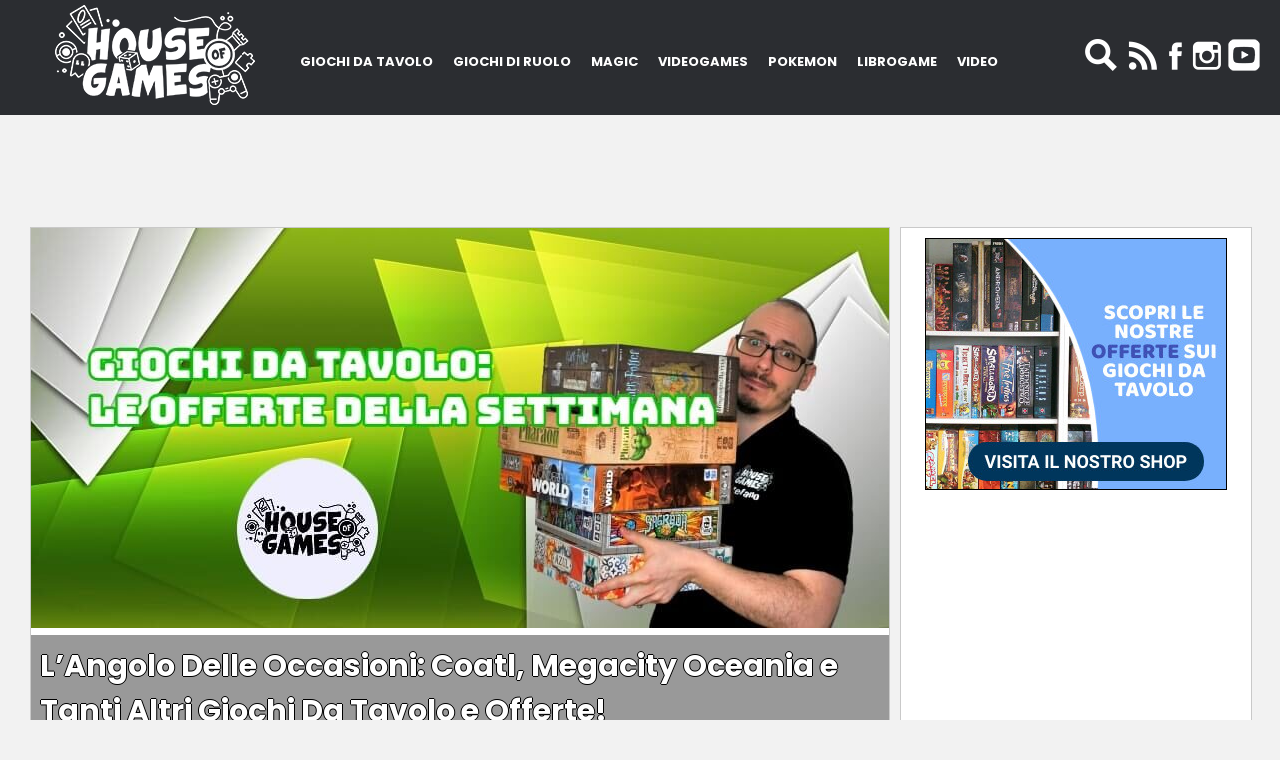

--- FILE ---
content_type: text/html; charset=UTF-8
request_url: https://www.houseofgames.it/langolo-delle-occasioni-coatl-megacity-oceania-e-tanti-altri-giochi-da-tavolo-e-offerte/
body_size: 16396
content:
<!DOCTYPE html>
<html dir="ltr" lang="it-IT" prefix="og: https://ogp.me/ns#" itemscope itemtype="https://schema.org/BlogPosting">
<head>

		<!-- All in One SEO 4.9.2 - aioseo.com -->
	<meta name="description" content="Nuovo appuntamento con questa rubrica che vi stana le offerte più ghiotte ed irrinunciabili! Tra Serpenti Aztechi, città galleggianti, samurai e tanti altri titoli ghiotti questa settimana c’è da aprire il portafoglio... ma veloci prima che il tempo scada! Troverete offerte che vanno dai 5 ai 30 euro!" />
	<meta name="robots" content="max-image-preview:large" />
	<meta name="author" content="Stefano Stievano"/>
	<link rel="canonical" href="https://www.houseofgames.it/langolo-delle-occasioni-coatl-megacity-oceania-e-tanti-altri-giochi-da-tavolo-e-offerte/" />
	<meta name="generator" content="All in One SEO (AIOSEO) 4.9.2" />
		<meta property="og:locale" content="it_IT" />
		<meta property="og:site_name" content="Houseofgames.it - Appassionato di giochi da tavolo, giochi di ruolo o tecnologia? allora seguici per restare informato" />
		<meta property="og:type" content="article" />
		<meta property="og:title" content="L’Angolo Delle Occasioni: Coatl, Megacity Oceania e Tanti Altri Giochi Da Tavolo e Offerte!" />
		<meta property="og:description" content="Nuovo appuntamento con questa rubrica che vi stana le offerte più ghiotte ed irrinunciabili! Tra Serpenti Aztechi, città galleggianti, samurai e tanti altri titoli ghiotti questa settimana c’è da aprire il portafoglio... ma veloci prima che il tempo scada! Troverete offerte che vanno dai 5 ai 30 euro!" />
		<meta property="og:url" content="https://www.houseofgames.it/langolo-delle-occasioni-coatl-megacity-oceania-e-tanti-altri-giochi-da-tavolo-e-offerte/" />
		<meta property="og:image" content="https://www.houseofgames.it/wp-content/uploads/2021/10/sfondo-offerte-1-1.jpg" />
		<meta property="og:image:secure_url" content="https://www.houseofgames.it/wp-content/uploads/2021/10/sfondo-offerte-1-1.jpg" />
		<meta property="og:image:width" content="858" />
		<meta property="og:image:height" content="400" />
		<meta property="article:published_time" content="2022-03-24T14:38:24+00:00" />
		<meta property="article:modified_time" content="2022-03-24T14:38:42+00:00" />
		<meta property="article:publisher" content="https://www.facebook.com/houseofgames.it/" />
		<meta name="twitter:card" content="summary_large_image" />
		<meta name="twitter:title" content="L’Angolo Delle Occasioni: Coatl, Megacity Oceania e Tanti Altri Giochi Da Tavolo e Offerte!" />
		<meta name="twitter:description" content="Nuovo appuntamento con questa rubrica che vi stana le offerte più ghiotte ed irrinunciabili! Tra Serpenti Aztechi, città galleggianti, samurai e tanti altri titoli ghiotti questa settimana c’è da aprire il portafoglio... ma veloci prima che il tempo scada! Troverete offerte che vanno dai 5 ai 30 euro!" />
		<meta name="twitter:image" content="https://www.houseofgames.it/wp-content/uploads/2021/10/sfondo-offerte-1-1.jpg" />
		<script type="application/ld+json" class="aioseo-schema">
			{"@context":"https:\/\/schema.org","@graph":[{"@type":"BlogPosting","@id":"https:\/\/www.houseofgames.it\/langolo-delle-occasioni-coatl-megacity-oceania-e-tanti-altri-giochi-da-tavolo-e-offerte\/#blogposting","name":"L\u2019Angolo Delle Occasioni: Coatl, Megacity Oceania e Tanti Altri Giochi Da Tavolo e Offerte!","headline":"L\u2019Angolo Delle Occasioni: Coatl, Megacity Oceania e Tanti Altri Giochi Da Tavolo e Offerte!","author":{"@id":"https:\/\/www.houseofgames.it\/author\/stefano-stievano\/#author"},"publisher":{"@id":"https:\/\/www.houseofgames.it\/#organization"},"image":{"@type":"ImageObject","url":"https:\/\/www.houseofgames.it\/wp-content\/uploads\/2021\/10\/sfondo-offerte-1-1.jpg","width":858,"height":400},"datePublished":"2022-03-24T15:38:24+01:00","dateModified":"2022-03-24T15:38:42+01:00","inLanguage":"it-IT","mainEntityOfPage":{"@id":"https:\/\/www.houseofgames.it\/langolo-delle-occasioni-coatl-megacity-oceania-e-tanti-altri-giochi-da-tavolo-e-offerte\/#webpage"},"isPartOf":{"@id":"https:\/\/www.houseofgames.it\/langolo-delle-occasioni-coatl-megacity-oceania-e-tanti-altri-giochi-da-tavolo-e-offerte\/#webpage"},"articleSection":"Giochi da tavolo, dungeondice, dungeondice.it, offerte"},{"@type":"BreadcrumbList","@id":"https:\/\/www.houseofgames.it\/langolo-delle-occasioni-coatl-megacity-oceania-e-tanti-altri-giochi-da-tavolo-e-offerte\/#breadcrumblist","itemListElement":[{"@type":"ListItem","@id":"https:\/\/www.houseofgames.it#listItem","position":1,"name":"Home","item":"https:\/\/www.houseofgames.it","nextItem":{"@type":"ListItem","@id":"https:\/\/www.houseofgames.it\/category\/recensioni-giochi-da-tavolo\/#listItem","name":"Giochi da tavolo"}},{"@type":"ListItem","@id":"https:\/\/www.houseofgames.it\/category\/recensioni-giochi-da-tavolo\/#listItem","position":2,"name":"Giochi da tavolo","item":"https:\/\/www.houseofgames.it\/category\/recensioni-giochi-da-tavolo\/","nextItem":{"@type":"ListItem","@id":"https:\/\/www.houseofgames.it\/langolo-delle-occasioni-coatl-megacity-oceania-e-tanti-altri-giochi-da-tavolo-e-offerte\/#listItem","name":"L\u2019Angolo Delle Occasioni: Coatl, Megacity Oceania e Tanti Altri Giochi Da Tavolo e Offerte!"},"previousItem":{"@type":"ListItem","@id":"https:\/\/www.houseofgames.it#listItem","name":"Home"}},{"@type":"ListItem","@id":"https:\/\/www.houseofgames.it\/langolo-delle-occasioni-coatl-megacity-oceania-e-tanti-altri-giochi-da-tavolo-e-offerte\/#listItem","position":3,"name":"L\u2019Angolo Delle Occasioni: Coatl, Megacity Oceania e Tanti Altri Giochi Da Tavolo e Offerte!","previousItem":{"@type":"ListItem","@id":"https:\/\/www.houseofgames.it\/category\/recensioni-giochi-da-tavolo\/#listItem","name":"Giochi da tavolo"}}]},{"@type":"Organization","@id":"https:\/\/www.houseofgames.it\/#organization","name":"Houseofgames.it","description":"Sul nostro sito troverai recensioni di giochi da tavolo, giochi di ruolo, videogames! Siamo il magazine per e scritto da e per i giocatori da tavolo.","url":"https:\/\/www.houseofgames.it\/","logo":{"@type":"ImageObject","url":"https:\/\/www.houseofgames.it\/wp-content\/uploads\/2025\/01\/Houseofgames.avif","@id":"https:\/\/www.houseofgames.it\/langolo-delle-occasioni-coatl-megacity-oceania-e-tanti-altri-giochi-da-tavolo-e-offerte\/#organizationLogo","width":112,"height":112},"image":{"@id":"https:\/\/www.houseofgames.it\/langolo-delle-occasioni-coatl-megacity-oceania-e-tanti-altri-giochi-da-tavolo-e-offerte\/#organizationLogo"},"sameAs":["https:\/\/www.facebook.com\/houseofgames.it\/","https:\/\/www.instagram.com\/houseofgames.it\/"]},{"@type":"Person","@id":"https:\/\/www.houseofgames.it\/author\/stefano-stievano\/#author","url":"https:\/\/www.houseofgames.it\/author\/stefano-stievano\/","name":"Stefano Stievano","image":{"@type":"ImageObject","@id":"https:\/\/www.houseofgames.it\/langolo-delle-occasioni-coatl-megacity-oceania-e-tanti-altri-giochi-da-tavolo-e-offerte\/#authorImage","url":"https:\/\/secure.gravatar.com\/avatar\/6130f81c751039395a54baf6dcf172d1d84b17bd14d692d822950bf715e3491c?s=96&d=mm&r=g","width":96,"height":96,"caption":"Stefano Stievano"}},{"@type":"WebPage","@id":"https:\/\/www.houseofgames.it\/langolo-delle-occasioni-coatl-megacity-oceania-e-tanti-altri-giochi-da-tavolo-e-offerte\/#webpage","url":"https:\/\/www.houseofgames.it\/langolo-delle-occasioni-coatl-megacity-oceania-e-tanti-altri-giochi-da-tavolo-e-offerte\/","name":"L\u2019Angolo Delle Occasioni: Coatl, Megacity Oceania e Tanti Altri Giochi Da Tavolo e Offerte!","description":"Nuovo appuntamento con questa rubrica che vi stana le offerte pi\u00f9 ghiotte ed irrinunciabili! Tra Serpenti Aztechi, citt\u00e0 galleggianti, samurai e tanti altri titoli ghiotti questa settimana c\u2019\u00e8 da aprire il portafoglio... ma veloci prima che il tempo scada! Troverete offerte che vanno dai 5 ai 30 euro!","inLanguage":"it-IT","isPartOf":{"@id":"https:\/\/www.houseofgames.it\/#website"},"breadcrumb":{"@id":"https:\/\/www.houseofgames.it\/langolo-delle-occasioni-coatl-megacity-oceania-e-tanti-altri-giochi-da-tavolo-e-offerte\/#breadcrumblist"},"author":{"@id":"https:\/\/www.houseofgames.it\/author\/stefano-stievano\/#author"},"creator":{"@id":"https:\/\/www.houseofgames.it\/author\/stefano-stievano\/#author"},"image":{"@type":"ImageObject","url":"https:\/\/www.houseofgames.it\/wp-content\/uploads\/2021\/10\/sfondo-offerte-1-1.jpg","@id":"https:\/\/www.houseofgames.it\/langolo-delle-occasioni-coatl-megacity-oceania-e-tanti-altri-giochi-da-tavolo-e-offerte\/#mainImage","width":858,"height":400},"primaryImageOfPage":{"@id":"https:\/\/www.houseofgames.it\/langolo-delle-occasioni-coatl-megacity-oceania-e-tanti-altri-giochi-da-tavolo-e-offerte\/#mainImage"},"datePublished":"2022-03-24T15:38:24+01:00","dateModified":"2022-03-24T15:38:42+01:00"},{"@type":"WebSite","@id":"https:\/\/www.houseofgames.it\/#website","url":"https:\/\/www.houseofgames.it\/","name":"Houseofgames.it","description":"Appassionato di giochi da tavolo, giochi di ruolo o tecnologia? allora seguici per restare informato","inLanguage":"it-IT","publisher":{"@id":"https:\/\/www.houseofgames.it\/#organization"}}]}
		</script>
		<!-- All in One SEO -->

<link rel="amphtml" href="https://www.houseofgames.it/langolo-delle-occasioni-coatl-megacity-oceania-e-tanti-altri-giochi-da-tavolo-e-offerte/amp/" /><meta name="generator" content="AMP for WP 1.1.10"/><link rel='dns-prefetch' href='//cdn.jsdelivr.net' />
<link rel='dns-prefetch' href='//secure.gravatar.com' />
<link rel='dns-prefetch' href='//www.googletagmanager.com' />
<link rel='dns-prefetch' href='//stats.wp.com' />
<link rel='dns-prefetch' href='//v0.wordpress.com' />
<link rel='dns-prefetch' href='//pagead2.googlesyndication.com' />
<link rel="alternate" type="application/rss+xml" title="Houseofgames.it &raquo; L’Angolo Delle Occasioni: Coatl, Megacity Oceania e Tanti Altri Giochi Da Tavolo e Offerte! Feed dei commenti" href="https://www.houseofgames.it/langolo-delle-occasioni-coatl-megacity-oceania-e-tanti-altri-giochi-da-tavolo-e-offerte/feed/" />
<link rel="alternate" title="oEmbed (JSON)" type="application/json+oembed" href="https://www.houseofgames.it/wp-json/oembed/1.0/embed?url=https%3A%2F%2Fwww.houseofgames.it%2Flangolo-delle-occasioni-coatl-megacity-oceania-e-tanti-altri-giochi-da-tavolo-e-offerte%2F" />
<link rel="alternate" title="oEmbed (XML)" type="text/xml+oembed" href="https://www.houseofgames.it/wp-json/oembed/1.0/embed?url=https%3A%2F%2Fwww.houseofgames.it%2Flangolo-delle-occasioni-coatl-megacity-oceania-e-tanti-altri-giochi-da-tavolo-e-offerte%2F&#038;format=xml" />
<style id='wp-img-auto-sizes-contain-inline-css' type='text/css'>
img:is([sizes=auto i],[sizes^="auto," i]){contain-intrinsic-size:3000px 1500px}
/*# sourceURL=wp-img-auto-sizes-contain-inline-css */
</style>
<style id='wp-block-library-inline-css' type='text/css'>
:root{--wp-block-synced-color:#7a00df;--wp-block-synced-color--rgb:122,0,223;--wp-bound-block-color:var(--wp-block-synced-color);--wp-editor-canvas-background:#ddd;--wp-admin-theme-color:#007cba;--wp-admin-theme-color--rgb:0,124,186;--wp-admin-theme-color-darker-10:#006ba1;--wp-admin-theme-color-darker-10--rgb:0,107,160.5;--wp-admin-theme-color-darker-20:#005a87;--wp-admin-theme-color-darker-20--rgb:0,90,135;--wp-admin-border-width-focus:2px}@media (min-resolution:192dpi){:root{--wp-admin-border-width-focus:1.5px}}.wp-element-button{cursor:pointer}:root .has-very-light-gray-background-color{background-color:#eee}:root .has-very-dark-gray-background-color{background-color:#313131}:root .has-very-light-gray-color{color:#eee}:root .has-very-dark-gray-color{color:#313131}:root .has-vivid-green-cyan-to-vivid-cyan-blue-gradient-background{background:linear-gradient(135deg,#00d084,#0693e3)}:root .has-purple-crush-gradient-background{background:linear-gradient(135deg,#34e2e4,#4721fb 50%,#ab1dfe)}:root .has-hazy-dawn-gradient-background{background:linear-gradient(135deg,#faaca8,#dad0ec)}:root .has-subdued-olive-gradient-background{background:linear-gradient(135deg,#fafae1,#67a671)}:root .has-atomic-cream-gradient-background{background:linear-gradient(135deg,#fdd79a,#004a59)}:root .has-nightshade-gradient-background{background:linear-gradient(135deg,#330968,#31cdcf)}:root .has-midnight-gradient-background{background:linear-gradient(135deg,#020381,#2874fc)}:root{--wp--preset--font-size--normal:16px;--wp--preset--font-size--huge:42px}.has-regular-font-size{font-size:1em}.has-larger-font-size{font-size:2.625em}.has-normal-font-size{font-size:var(--wp--preset--font-size--normal)}.has-huge-font-size{font-size:var(--wp--preset--font-size--huge)}.has-text-align-center{text-align:center}.has-text-align-left{text-align:left}.has-text-align-right{text-align:right}.has-fit-text{white-space:nowrap!important}#end-resizable-editor-section{display:none}.aligncenter{clear:both}.items-justified-left{justify-content:flex-start}.items-justified-center{justify-content:center}.items-justified-right{justify-content:flex-end}.items-justified-space-between{justify-content:space-between}.screen-reader-text{border:0;clip-path:inset(50%);height:1px;margin:-1px;overflow:hidden;padding:0;position:absolute;width:1px;word-wrap:normal!important}.screen-reader-text:focus{background-color:#ddd;clip-path:none;color:#444;display:block;font-size:1em;height:auto;left:5px;line-height:normal;padding:15px 23px 14px;text-decoration:none;top:5px;width:auto;z-index:100000}html :where(.has-border-color){border-style:solid}html :where([style*=border-top-color]){border-top-style:solid}html :where([style*=border-right-color]){border-right-style:solid}html :where([style*=border-bottom-color]){border-bottom-style:solid}html :where([style*=border-left-color]){border-left-style:solid}html :where([style*=border-width]){border-style:solid}html :where([style*=border-top-width]){border-top-style:solid}html :where([style*=border-right-width]){border-right-style:solid}html :where([style*=border-bottom-width]){border-bottom-style:solid}html :where([style*=border-left-width]){border-left-style:solid}html :where(img[class*=wp-image-]){height:auto;max-width:100%}:where(figure){margin:0 0 1em}html :where(.is-position-sticky){--wp-admin--admin-bar--position-offset:var(--wp-admin--admin-bar--height,0px)}@media screen and (max-width:600px){html :where(.is-position-sticky){--wp-admin--admin-bar--position-offset:0px}}

/*# sourceURL=wp-block-library-inline-css */
</style><style id='global-styles-inline-css' type='text/css'>
:root{--wp--preset--aspect-ratio--square: 1;--wp--preset--aspect-ratio--4-3: 4/3;--wp--preset--aspect-ratio--3-4: 3/4;--wp--preset--aspect-ratio--3-2: 3/2;--wp--preset--aspect-ratio--2-3: 2/3;--wp--preset--aspect-ratio--16-9: 16/9;--wp--preset--aspect-ratio--9-16: 9/16;--wp--preset--color--black: #000000;--wp--preset--color--cyan-bluish-gray: #abb8c3;--wp--preset--color--white: #ffffff;--wp--preset--color--pale-pink: #f78da7;--wp--preset--color--vivid-red: #cf2e2e;--wp--preset--color--luminous-vivid-orange: #ff6900;--wp--preset--color--luminous-vivid-amber: #fcb900;--wp--preset--color--light-green-cyan: #7bdcb5;--wp--preset--color--vivid-green-cyan: #00d084;--wp--preset--color--pale-cyan-blue: #8ed1fc;--wp--preset--color--vivid-cyan-blue: #0693e3;--wp--preset--color--vivid-purple: #9b51e0;--wp--preset--gradient--vivid-cyan-blue-to-vivid-purple: linear-gradient(135deg,rgb(6,147,227) 0%,rgb(155,81,224) 100%);--wp--preset--gradient--light-green-cyan-to-vivid-green-cyan: linear-gradient(135deg,rgb(122,220,180) 0%,rgb(0,208,130) 100%);--wp--preset--gradient--luminous-vivid-amber-to-luminous-vivid-orange: linear-gradient(135deg,rgb(252,185,0) 0%,rgb(255,105,0) 100%);--wp--preset--gradient--luminous-vivid-orange-to-vivid-red: linear-gradient(135deg,rgb(255,105,0) 0%,rgb(207,46,46) 100%);--wp--preset--gradient--very-light-gray-to-cyan-bluish-gray: linear-gradient(135deg,rgb(238,238,238) 0%,rgb(169,184,195) 100%);--wp--preset--gradient--cool-to-warm-spectrum: linear-gradient(135deg,rgb(74,234,220) 0%,rgb(151,120,209) 20%,rgb(207,42,186) 40%,rgb(238,44,130) 60%,rgb(251,105,98) 80%,rgb(254,248,76) 100%);--wp--preset--gradient--blush-light-purple: linear-gradient(135deg,rgb(255,206,236) 0%,rgb(152,150,240) 100%);--wp--preset--gradient--blush-bordeaux: linear-gradient(135deg,rgb(254,205,165) 0%,rgb(254,45,45) 50%,rgb(107,0,62) 100%);--wp--preset--gradient--luminous-dusk: linear-gradient(135deg,rgb(255,203,112) 0%,rgb(199,81,192) 50%,rgb(65,88,208) 100%);--wp--preset--gradient--pale-ocean: linear-gradient(135deg,rgb(255,245,203) 0%,rgb(182,227,212) 50%,rgb(51,167,181) 100%);--wp--preset--gradient--electric-grass: linear-gradient(135deg,rgb(202,248,128) 0%,rgb(113,206,126) 100%);--wp--preset--gradient--midnight: linear-gradient(135deg,rgb(2,3,129) 0%,rgb(40,116,252) 100%);--wp--preset--font-size--small: 13px;--wp--preset--font-size--medium: 20px;--wp--preset--font-size--large: 36px;--wp--preset--font-size--x-large: 42px;--wp--preset--spacing--20: 0.44rem;--wp--preset--spacing--30: 0.67rem;--wp--preset--spacing--40: 1rem;--wp--preset--spacing--50: 1.5rem;--wp--preset--spacing--60: 2.25rem;--wp--preset--spacing--70: 3.38rem;--wp--preset--spacing--80: 5.06rem;--wp--preset--shadow--natural: 6px 6px 9px rgba(0, 0, 0, 0.2);--wp--preset--shadow--deep: 12px 12px 50px rgba(0, 0, 0, 0.4);--wp--preset--shadow--sharp: 6px 6px 0px rgba(0, 0, 0, 0.2);--wp--preset--shadow--outlined: 6px 6px 0px -3px rgb(255, 255, 255), 6px 6px rgb(0, 0, 0);--wp--preset--shadow--crisp: 6px 6px 0px rgb(0, 0, 0);}:where(.is-layout-flex){gap: 0.5em;}:where(.is-layout-grid){gap: 0.5em;}body .is-layout-flex{display: flex;}.is-layout-flex{flex-wrap: wrap;align-items: center;}.is-layout-flex > :is(*, div){margin: 0;}body .is-layout-grid{display: grid;}.is-layout-grid > :is(*, div){margin: 0;}:where(.wp-block-columns.is-layout-flex){gap: 2em;}:where(.wp-block-columns.is-layout-grid){gap: 2em;}:where(.wp-block-post-template.is-layout-flex){gap: 1.25em;}:where(.wp-block-post-template.is-layout-grid){gap: 1.25em;}.has-black-color{color: var(--wp--preset--color--black) !important;}.has-cyan-bluish-gray-color{color: var(--wp--preset--color--cyan-bluish-gray) !important;}.has-white-color{color: var(--wp--preset--color--white) !important;}.has-pale-pink-color{color: var(--wp--preset--color--pale-pink) !important;}.has-vivid-red-color{color: var(--wp--preset--color--vivid-red) !important;}.has-luminous-vivid-orange-color{color: var(--wp--preset--color--luminous-vivid-orange) !important;}.has-luminous-vivid-amber-color{color: var(--wp--preset--color--luminous-vivid-amber) !important;}.has-light-green-cyan-color{color: var(--wp--preset--color--light-green-cyan) !important;}.has-vivid-green-cyan-color{color: var(--wp--preset--color--vivid-green-cyan) !important;}.has-pale-cyan-blue-color{color: var(--wp--preset--color--pale-cyan-blue) !important;}.has-vivid-cyan-blue-color{color: var(--wp--preset--color--vivid-cyan-blue) !important;}.has-vivid-purple-color{color: var(--wp--preset--color--vivid-purple) !important;}.has-black-background-color{background-color: var(--wp--preset--color--black) !important;}.has-cyan-bluish-gray-background-color{background-color: var(--wp--preset--color--cyan-bluish-gray) !important;}.has-white-background-color{background-color: var(--wp--preset--color--white) !important;}.has-pale-pink-background-color{background-color: var(--wp--preset--color--pale-pink) !important;}.has-vivid-red-background-color{background-color: var(--wp--preset--color--vivid-red) !important;}.has-luminous-vivid-orange-background-color{background-color: var(--wp--preset--color--luminous-vivid-orange) !important;}.has-luminous-vivid-amber-background-color{background-color: var(--wp--preset--color--luminous-vivid-amber) !important;}.has-light-green-cyan-background-color{background-color: var(--wp--preset--color--light-green-cyan) !important;}.has-vivid-green-cyan-background-color{background-color: var(--wp--preset--color--vivid-green-cyan) !important;}.has-pale-cyan-blue-background-color{background-color: var(--wp--preset--color--pale-cyan-blue) !important;}.has-vivid-cyan-blue-background-color{background-color: var(--wp--preset--color--vivid-cyan-blue) !important;}.has-vivid-purple-background-color{background-color: var(--wp--preset--color--vivid-purple) !important;}.has-black-border-color{border-color: var(--wp--preset--color--black) !important;}.has-cyan-bluish-gray-border-color{border-color: var(--wp--preset--color--cyan-bluish-gray) !important;}.has-white-border-color{border-color: var(--wp--preset--color--white) !important;}.has-pale-pink-border-color{border-color: var(--wp--preset--color--pale-pink) !important;}.has-vivid-red-border-color{border-color: var(--wp--preset--color--vivid-red) !important;}.has-luminous-vivid-orange-border-color{border-color: var(--wp--preset--color--luminous-vivid-orange) !important;}.has-luminous-vivid-amber-border-color{border-color: var(--wp--preset--color--luminous-vivid-amber) !important;}.has-light-green-cyan-border-color{border-color: var(--wp--preset--color--light-green-cyan) !important;}.has-vivid-green-cyan-border-color{border-color: var(--wp--preset--color--vivid-green-cyan) !important;}.has-pale-cyan-blue-border-color{border-color: var(--wp--preset--color--pale-cyan-blue) !important;}.has-vivid-cyan-blue-border-color{border-color: var(--wp--preset--color--vivid-cyan-blue) !important;}.has-vivid-purple-border-color{border-color: var(--wp--preset--color--vivid-purple) !important;}.has-vivid-cyan-blue-to-vivid-purple-gradient-background{background: var(--wp--preset--gradient--vivid-cyan-blue-to-vivid-purple) !important;}.has-light-green-cyan-to-vivid-green-cyan-gradient-background{background: var(--wp--preset--gradient--light-green-cyan-to-vivid-green-cyan) !important;}.has-luminous-vivid-amber-to-luminous-vivid-orange-gradient-background{background: var(--wp--preset--gradient--luminous-vivid-amber-to-luminous-vivid-orange) !important;}.has-luminous-vivid-orange-to-vivid-red-gradient-background{background: var(--wp--preset--gradient--luminous-vivid-orange-to-vivid-red) !important;}.has-very-light-gray-to-cyan-bluish-gray-gradient-background{background: var(--wp--preset--gradient--very-light-gray-to-cyan-bluish-gray) !important;}.has-cool-to-warm-spectrum-gradient-background{background: var(--wp--preset--gradient--cool-to-warm-spectrum) !important;}.has-blush-light-purple-gradient-background{background: var(--wp--preset--gradient--blush-light-purple) !important;}.has-blush-bordeaux-gradient-background{background: var(--wp--preset--gradient--blush-bordeaux) !important;}.has-luminous-dusk-gradient-background{background: var(--wp--preset--gradient--luminous-dusk) !important;}.has-pale-ocean-gradient-background{background: var(--wp--preset--gradient--pale-ocean) !important;}.has-electric-grass-gradient-background{background: var(--wp--preset--gradient--electric-grass) !important;}.has-midnight-gradient-background{background: var(--wp--preset--gradient--midnight) !important;}.has-small-font-size{font-size: var(--wp--preset--font-size--small) !important;}.has-medium-font-size{font-size: var(--wp--preset--font-size--medium) !important;}.has-large-font-size{font-size: var(--wp--preset--font-size--large) !important;}.has-x-large-font-size{font-size: var(--wp--preset--font-size--x-large) !important;}
/*# sourceURL=global-styles-inline-css */
</style>

<style id='classic-theme-styles-inline-css' type='text/css'>
/*! This file is auto-generated */
.wp-block-button__link{color:#fff;background-color:#32373c;border-radius:9999px;box-shadow:none;text-decoration:none;padding:calc(.667em + 2px) calc(1.333em + 2px);font-size:1.125em}.wp-block-file__button{background:#32373c;color:#fff;text-decoration:none}
/*# sourceURL=/wp-includes/css/classic-themes.min.css */
</style>
<link rel='stylesheet' id='responsive-lightbox-swipebox-css' href='https://www.houseofgames.it/wp-content/plugins/responsive-lightbox/assets/swipebox/swipebox.min.css?ver=1.5.2' type='text/css' media='all' />
<link rel='stylesheet' id='main-css' href='https://www.houseofgames.it/wp-content/themes/HoG_v2/style.css?ver=1741683618' type='text/css' media='all' />
<link rel='stylesheet' id='footer-style-css' href='https://www.houseofgames.it/wp-content/themes/HoG_v2/footer-style.css?ver=6.9' type='text/css' media='all' />
<link rel='stylesheet' id='swiper-css-css' href='https://cdn.jsdelivr.net/npm/swiper@11/swiper-bundle.min.css?ver=6.9' type='text/css' media='all' />
<script type="text/javascript" src="https://www.houseofgames.it/wp-includes/js/jquery/jquery.min.js?ver=3.7.1" id="jquery-core-js"></script>
<script type="text/javascript" src="https://www.houseofgames.it/wp-includes/js/jquery/jquery-migrate.min.js?ver=3.4.1" id="jquery-migrate-js"></script>
<script type="text/javascript" src="https://www.houseofgames.it/wp-content/plugins/responsive-lightbox/assets/swipebox/jquery.swipebox.min.js?ver=1.5.2" id="responsive-lightbox-swipebox-js"></script>
<script type="text/javascript" src="https://www.houseofgames.it/wp-includes/js/underscore.min.js?ver=1.13.7" id="underscore-js"></script>
<script type="text/javascript" src="https://www.houseofgames.it/wp-content/plugins/responsive-lightbox/assets/infinitescroll/infinite-scroll.pkgd.min.js?ver=4.0.1" id="responsive-lightbox-infinite-scroll-js"></script>
<script type="text/javascript" id="responsive-lightbox-js-before">
/* <![CDATA[ */
var rlArgs = {"script":"swipebox","selector":"lightbox","customEvents":"","activeGalleries":true,"animation":true,"hideCloseButtonOnMobile":false,"removeBarsOnMobile":false,"hideBars":true,"hideBarsDelay":5000,"videoMaxWidth":1080,"useSVG":true,"loopAtEnd":false,"woocommerce_gallery":false,"ajaxurl":"https:\/\/www.houseofgames.it\/wp-admin\/admin-ajax.php","nonce":"9202cce721","preview":false,"postId":18861,"scriptExtension":false};

//# sourceURL=responsive-lightbox-js-before
/* ]]> */
</script>
<script type="text/javascript" src="https://www.houseofgames.it/wp-content/plugins/responsive-lightbox/js/front.js?ver=2.5.5" id="responsive-lightbox-js"></script>

<!-- Snippet del tag Google (gtag.js) aggiunto da Site Kit -->
<!-- Snippet Google Analytics aggiunto da Site Kit -->
<script type="text/javascript" src="https://www.googletagmanager.com/gtag/js?id=G-S0RVY4CJ2E" id="google_gtagjs-js" async></script>
<script type="text/javascript" id="google_gtagjs-js-after">
/* <![CDATA[ */
window.dataLayer = window.dataLayer || [];function gtag(){dataLayer.push(arguments);}
gtag("set","linker",{"domains":["www.houseofgames.it"]});
gtag("js", new Date());
gtag("set", "developer_id.dZTNiMT", true);
gtag("config", "G-S0RVY4CJ2E");
//# sourceURL=google_gtagjs-js-after
/* ]]> */
</script>

<!-- OG: 3.3.8 --><link rel="image_src" href="https://www.houseofgames.it/wp-content/uploads/2021/10/sfondo-offerte-1-1.jpg"><meta name="msapplication-TileImage" content="https://www.houseofgames.it/wp-content/uploads/2021/10/sfondo-offerte-1-1.jpg">
<meta property="og:image" content="https://www.houseofgames.it/wp-content/uploads/2021/10/sfondo-offerte-1-1.jpg"><meta property="og:image:secure_url" content="https://www.houseofgames.it/wp-content/uploads/2021/10/sfondo-offerte-1-1.jpg"><meta property="og:image:width" content="858"><meta property="og:image:height" content="400"><meta property="og:image:alt" content="sfondo offerte (1) (1)"><meta property="og:image:type" content="image/jpeg"><meta property="og:description" content="Nuovo appuntamento con questa rubrica che vi stana le offerte più ghiotte ed irrinunciabili! Tra Serpenti Aztechi, città galleggianti, samurai e tanti altri titoli ghiotti questa settimana c’è da aprire il portafoglio... ma veloci prima che il tempo scada! Troverete offerte che vanno dai 5 ai 30 euro!"><meta property="og:type" content="article"><meta property="og:locale" content="it_IT"><meta property="og:site_name" content="Houseofgames.it"><meta property="og:title" content="L’Angolo Delle Occasioni: Coatl, Megacity Oceania e Tanti Altri Giochi Da Tavolo e Offerte!"><meta property="og:url" content="https://www.houseofgames.it/langolo-delle-occasioni-coatl-megacity-oceania-e-tanti-altri-giochi-da-tavolo-e-offerte/"><meta property="og:updated_time" content="2022-03-24T15:38:42+01:00">
<meta property="article:tag" content="dungeondice"><meta property="article:tag" content="dungeondice.it"><meta property="article:tag" content="offerte"><meta property="article:published_time" content="2022-03-24T14:38:24+00:00"><meta property="article:modified_time" content="2022-03-24T14:38:42+00:00"><meta property="article:section" content="Giochi da tavolo"><meta property="article:author:first_name" content="Stefano"><meta property="article:author:last_name" content="Stievano"><meta property="article:author:username" content="Stefano Stievano">
<meta property="twitter:partner" content="ogwp"><meta property="twitter:card" content="summary_large_image"><meta property="twitter:image" content="https://www.houseofgames.it/wp-content/uploads/2021/10/sfondo-offerte-1-1.jpg"><meta property="twitter:image:alt" content="sfondo offerte (1) (1)"><meta property="twitter:title" content="L’Angolo Delle Occasioni: Coatl, Megacity Oceania e Tanti Altri Giochi Da Tavolo e Offerte!"><meta property="twitter:description" content="Nuovo appuntamento con questa rubrica che vi stana le offerte più ghiotte ed irrinunciabili! Tra Serpenti Aztechi, città galleggianti, samurai e tanti altri titoli ghiotti questa settimana c’è da..."><meta property="twitter:url" content="https://www.houseofgames.it/langolo-delle-occasioni-coatl-megacity-oceania-e-tanti-altri-giochi-da-tavolo-e-offerte/"><meta property="twitter:label1" content="Reading time"><meta property="twitter:data1" content="8 minutes">
<meta itemprop="image" content="https://www.houseofgames.it/wp-content/uploads/2021/10/sfondo-offerte-1-1.jpg"><meta itemprop="name" content="L’Angolo Delle Occasioni: Coatl, Megacity Oceania e Tanti Altri Giochi Da Tavolo e Offerte!"><meta itemprop="description" content="Nuovo appuntamento con questa rubrica che vi stana le offerte più ghiotte ed irrinunciabili! Tra Serpenti Aztechi, città galleggianti, samurai e tanti altri titoli ghiotti questa settimana c’è da aprire il portafoglio... ma veloci prima che il tempo scada! Troverete offerte che vanno dai 5 ai 30 euro!"><meta itemprop="datePublished" content="2022-03-24"><meta itemprop="dateModified" content="2022-03-24T14:38:42+00:00">
<meta property="profile:first_name" content="Stefano"><meta property="profile:last_name" content="Stievano"><meta property="profile:username" content="Stefano Stievano">
<!-- /OG -->

<link rel="https://api.w.org/" href="https://www.houseofgames.it/wp-json/" /><link rel="alternate" title="JSON" type="application/json" href="https://www.houseofgames.it/wp-json/wp/v2/posts/18861" /><link rel="EditURI" type="application/rsd+xml" title="RSD" href="https://www.houseofgames.it/xmlrpc.php?rsd" />
<meta name="generator" content="WordPress 6.9" />
<link rel='shortlink' href='https://wp.me/p9eTTH-4Ud' />
<meta name="generator" content="Site Kit by Google 1.168.0" /><meta name="generator" content="performance-lab 4.0.0; plugins: webp-uploads">
<meta name="generator" content="webp-uploads 2.6.0">
	<style>img#wpstats{display:none}</style>
		
<!-- Meta tag Google AdSense aggiunti da Site Kit -->
<meta name="google-adsense-platform-account" content="ca-host-pub-2644536267352236">
<meta name="google-adsense-platform-domain" content="sitekit.withgoogle.com">
<!-- Fine dei meta tag Google AdSense aggiunti da Site Kit -->

<!-- WordPress Facebook Integration Begin -->
<!-- Facebook Pixel Code -->
<script>
!function(f,b,e,v,n,t,s){if(f.fbq)return;n=f.fbq=function(){n.callMethod?
n.callMethod.apply(n,arguments):n.queue.push(arguments)};if(!f._fbq)f._fbq=n;
n.push=n;n.loaded=!0;n.version='2.0';n.queue=[];t=b.createElement(e);t.async=!0;
t.src=v;s=b.getElementsByTagName(e)[0];s.parentNode.insertBefore(t,s)}(window,
document,'script','https://connect.facebook.net/en_US/fbevents.js');
fbq('init', '1653924671556516', {}, {
    "agent": "wordpress-6.9-1.6.0"
});

fbq('track', 'PageView', {
    "source": "wordpress",
    "version": "6.9",
    "pluginVersion": "1.6.0"
});
</script>
<!-- DO NOT MODIFY -->
<!-- End Facebook Pixel Code -->
<!-- WordPress Facebook Integration end -->
      
<!-- Facebook Pixel Code -->
<noscript>
<img height="1" width="1" style="display:none"
src="https://www.facebook.com/tr?id=1653924671556516&ev=PageView&noscript=1"/>
</noscript>
<!-- DO NOT MODIFY -->
<!-- End Facebook Pixel Code -->
          <meta name="onesignal" content="wordpress-plugin"/>
            <script>

      window.OneSignalDeferred = window.OneSignalDeferred || [];

      OneSignalDeferred.push(function(OneSignal) {
        var oneSignal_options = {};
        window._oneSignalInitOptions = oneSignal_options;

        oneSignal_options['serviceWorkerParam'] = { scope: '/' };
oneSignal_options['serviceWorkerPath'] = 'OneSignalSDKWorker.js.php';

        OneSignal.Notifications.setDefaultUrl("https://www.houseofgames.it");

        oneSignal_options['wordpress'] = true;
oneSignal_options['appId'] = 'aefe0445-d2b4-40cd-9bd5-7d6e45618d67';
oneSignal_options['allowLocalhostAsSecureOrigin'] = true;
oneSignal_options['welcomeNotification'] = { };
oneSignal_options['welcomeNotification']['title'] = "Houseofgames";
oneSignal_options['welcomeNotification']['message'] = "Grazie per esserti registrato alle nostre notifiche";
oneSignal_options['path'] = "https://www.houseofgames.it/wp-content/plugins/onesignal-free-web-push-notifications/sdk_files/";
oneSignal_options['safari_web_id'] = "web.onesignal.auto.2473987d-7114-4e84-8494-f768208d432";
oneSignal_options['promptOptions'] = { };
oneSignal_options['promptOptions']['actionMessage'] = "Vorremmo inviarti una notifica quando pubblichiamo qualcosa di interessante:";
oneSignal_options['promptOptions']['exampleNotificationTitleDesktop'] = "Nuovo articolo su houseofgames.it";
oneSignal_options['promptOptions']['exampleNotificationMessageDesktop'] = "Abbiamo pubblicato un nuovo articolo che potrebbe interessarti";
oneSignal_options['promptOptions']['exampleNotificationTitleMobile'] = "Nuovo articolo su houseofgames.it";
oneSignal_options['promptOptions']['exampleNotificationMessageMobile'] = "Abbiamo pubblicato un nuovo articolo che potrebbe interessarti";
oneSignal_options['promptOptions']['acceptButtonText'] = "CONTINUA";
oneSignal_options['promptOptions']['cancelButtonText'] = "No Grazie";
oneSignal_options['promptOptions']['siteName'] = "https://www.houseofgames.it/";
              OneSignal.init(window._oneSignalInitOptions);
              OneSignal.Slidedown.promptPush()      });

      function documentInitOneSignal() {
        var oneSignal_elements = document.getElementsByClassName("OneSignal-prompt");

        var oneSignalLinkClickHandler = function(event) { OneSignal.Notifications.requestPermission(); event.preventDefault(); };        for(var i = 0; i < oneSignal_elements.length; i++)
          oneSignal_elements[i].addEventListener('click', oneSignalLinkClickHandler, false);
      }

      if (document.readyState === 'complete') {
           documentInitOneSignal();
      }
      else {
           window.addEventListener("load", function(event){
               documentInitOneSignal();
          });
      }
    </script>

<!-- Snippet Google AdSense aggiunto da Site Kit -->
<script type="text/javascript" async="async" src="https://pagead2.googlesyndication.com/pagead/js/adsbygoogle.js?client=ca-pub-6076767357362727&amp;host=ca-host-pub-2644536267352236" crossorigin="anonymous"></script>

<!-- Termina lo snippet Google AdSense aggiunto da Site Kit -->
<link rel="icon" href="https://www.houseofgames.it/wp-content/uploads/2021/09/cropped-favicon-32x32.jpg" sizes="32x32" />
<link rel="icon" href="https://www.houseofgames.it/wp-content/uploads/2021/09/cropped-favicon-192x192.jpg" sizes="192x192" />
<link rel="apple-touch-icon" href="https://www.houseofgames.it/wp-content/uploads/2021/09/cropped-favicon-180x180.jpg" />
<meta name="msapplication-TileImage" content="https://www.houseofgames.it/wp-content/uploads/2021/09/cropped-favicon-270x270.jpg" />
<meta charset="UTF-8">
<meta name="viewport" content="width=device-width, initial-scale=1">
<link rel="profile" href="http://gmpg.org/xfn/11">
<link rel="preconnect" href="https://fonts.googleapis.com">
<link rel="preconnect" href="https://fonts.gstatic.com" crossorigin>
<link href="https://fonts.googleapis.com/css2?family=Poppins:wght@300;400;700&display=swap" rel="stylesheet">
<script>
	jQuery(document).ready(function( $ ) {
		//Menu Mobile
		$('.mobile-button').click(function() {
		  $(this).toggleClass('expanded');
		  $('#blocchi-menu-mobile').toggle();
		});	

		//Ricerca
		$(".ricerca").click(function () {
			$( ".box-ricerca" ).slideToggle( "slow" );
		}); 
	});
	//Popup social
	var stile = "top=10, right=0, width=550, height=400, status=no, menubar=no, toolbar=no scrollbars=no";
	function Popup(apri){ window.open(apri, "", stile); }	
</script>	
</head>

<body class="wp-singular post-template-default single single-post postid-18861 single-format-standard wp-theme-HoG_v2">
<div id="header"> 
	<div class="conteiner-menu">
    <div class="no-mobile">
	<a href="https://www.houseofgames.it/"><div id="logo"><img src="https://www.houseofgames.it/wp-content/themes/HoG_v2/images/logo.png" width="200" height="100"/></div></a>
       <div id="menu" class="false"><ul id="menu-menu-principale" class=""><li id="menu-item-135" class="giochi-da-tavolo-menu menu-item menu-item-type-taxonomy menu-item-object-category current-post-ancestor current-menu-parent current-post-parent menu-item-135"><a href="https://www.houseofgames.it/category/recensioni-giochi-da-tavolo/">GIOCHI DA TAVOLO</a></li>
<li id="menu-item-398" class="giochi-di-ruolo-menu menu-item menu-item-type-taxonomy menu-item-object-category menu-item-398"><a href="https://www.houseofgames.it/category/giochi-di-ruolo/">GIOCHI DI RUOLO</a></li>
<li id="menu-item-3901" class="magic-menu menu-item menu-item-type-custom menu-item-object-custom menu-item-3901"><a href="https://www.houseofgames.it/category/magic/">MAGIC</a></li>
<li id="menu-item-22406" class="videogames-menu menu-item menu-item-type-taxonomy menu-item-object-category menu-item-22406"><a href="https://www.houseofgames.it/category/videogames/">VIDEOGAMES</a></li>
<li id="menu-item-16641" class="pokemon-menu menu-item menu-item-type-taxonomy menu-item-object-category menu-item-16641"><a href="https://www.houseofgames.it/category/pokemon/">POKEMON</a></li>
<li id="menu-item-24455" class="librogame-menu menu-item menu-item-type-taxonomy menu-item-object-category menu-item-24455"><a href="https://www.houseofgames.it/category/librogame/">LIBROGAME</a></li>
<li id="menu-item-1707" class="videotutorial-menu menu-item menu-item-type-custom menu-item-object-custom menu-item-1707"><a href="https://www.youtube.com/c/Houseofgames-it">VIDEO</a></li>
</ul></div>        &nbsp;<a href="https://www.youtube.com/c/Houseofgames-it" target="_blank"><img src="https://www.houseofgames.it/wp-content/themes/HoG_v2/images/youtube.png" width="32" height="32" class="social" style="margin-left: 5px;"></a>&nbsp;
		<a href="https://www.instagram.com/houseofgames.it" target="_blank"><img src="https://www.houseofgames.it/wp-content/themes/HoG_v2/images/instagram.png" width="32" height="32" class="social"></a> 
        <a href="https://www.facebook.com/houseofgames.it/" target="_blank"><img src="https://www.houseofgames.it/wp-content/themes/HoG_v2/images/facebook.png" width="32" height="32" class="social"></a>
        <a href="http://www.houseofgames.it/feed/" target="_blank"><img src="https://www.houseofgames.it/wp-content/themes/HoG_v2/images/feed.png" width="32" height="32" class="social"></a>
        <a href="#"><img src="https://www.houseofgames.it/wp-content/themes/HoG_v2/images/ricerca.png" width="32" height="32" class="ricerca"></a> 
    <div style="clear:both"></div>
    </div>
   
    <div class="header-mobile">
        <div id="menu-mobile">
            <div class="mobile-button"></div>
        </div>
        <div id="logo-mobile"><a href="https://www.houseofgames.it/"><img src="https://www.houseofgames.it/wp-content/themes/HoG_v2/images/logo.png"/></a></div>
		<a href="#"><img src="https://www.houseofgames.it/wp-content/themes/HoG_v2/images/ricerca.png" width="24" height="24" class="ricerca"></a>          
    </div>
    <div style="clear:both"></div>         
   		<div id="blocchi-menu-mobile" class="false"><ul id="menu-menu-mobile" class=""><li id="menu-item-81" class="menu-item menu-item-type-taxonomy menu-item-object-category current-post-ancestor current-menu-parent current-post-parent menu-item-81"><a href="https://www.houseofgames.it/category/recensioni-giochi-da-tavolo/">GIOCHI DA TAVOLO</a></li>
<li id="menu-item-399" class="menu-item menu-item-type-taxonomy menu-item-object-category menu-item-399"><a href="https://www.houseofgames.it/category/giochi-di-ruolo/">GIOCHI DI RUOLO</a></li>
<li id="menu-item-23594" class="magic-menu menu-item menu-item-type-taxonomy menu-item-object-category menu-item-23594"><a href="https://www.houseofgames.it/category/magic/">MAGIC</a></li>
<li id="menu-item-22405" class="videogames-menu menu-item menu-item-type-taxonomy menu-item-object-category menu-item-22405"><a href="https://www.houseofgames.it/category/videogames/">VIDEOGAMES</a></li>
<li id="menu-item-16640" class="pokemon-menu menu-item menu-item-type-taxonomy menu-item-object-category menu-item-16640"><a href="https://www.houseofgames.it/category/pokemon/">POKEMON</a></li>
<li id="menu-item-24454" class="librogame menu-item menu-item-type-taxonomy menu-item-object-category menu-item-24454"><a href="https://www.houseofgames.it/category/librogame/">LIBROGAME</a></li>
</ul></div>    	   
  		<div class="box-ricerca">
            <form role="ricerca" method="POST" action="https://www.houseofgames.it/">
                 <label>
                 <input type="search" class="campo-di-ricerca" placeholder="Cerca nel sito" value="" name="s" title="Ricerca per:" />
                 </label>
            </form>
        </div>
    </div>
    <div style="clear:both"></div> 
</div>
<div style="clear:both"></div>
<div id="conteiner">
		<div style="text-align:center; width:100%; margin-top:5px;">
			<script async src="//pagead2.googlesyndication.com/pagead/js/adsbygoogle.js"></script>
			<!-- Header Desktop (hog.it) -->
			<ins class="adsbygoogle"
				 style="display:inline-block;width:970px;height:90px"
				 data-ad-client="ca-pub-6076767357362727"
				 data-ad-slot="9006204949"></ins>
			<script>
			(adsbygoogle = window.adsbygoogle || []).push({});
			</script>
		</div>
	<div id="articolo">
		
<div class="cover">
    <img src="https://www.houseofgames.it/wp-content/uploads/2021/10/sfondo-offerte-1-1-858x400.jpg" alt="" />
    <h1>L’Angolo Delle Occasioni: Coatl, Megacity Oceania e Tanti Altri Giochi Da Tavolo e Offerte!</h1>
</div>
<div id="contenuto">
	<h3><p>Nuovo appuntamento con questa rubrica che vi stana le offerte più ghiotte ed irrinunciabili! Tra Serpenti Aztechi, città galleggianti, samurai e tanti altri titoli ghiotti questa settimana c’è da aprire il portafoglio&#8230; ma veloci prima che il tempo scada! Troverete offerte che vanno dai 5 ai 30 euro!</p>
</h3>
<div class="post-author">24 Marzo 2022 di <span itemprop="author"><a href="http://www.houseofgames.it/author/stefano-stievano/">Stefano Stievano</a></span>
</div>
	
		<script async src="//pagead2.googlesyndication.com/pagead/js/adsbygoogle.js"></script>
    <!-- Top Articolo (hog.it) -->
    <ins class="adsbygoogle"
         style="display:block"
         data-ad-client="ca-pub-6076767357362727"
         data-ad-slot="4237062170"
         data-ad-format="auto"></ins>
    <script>
    (adsbygoogle = window.adsbygoogle || []).push({});
    </script>  
    
	<p>Ciao a tutti e bentornati in questa rubrica!</p>
<p>Torniamo ad unirci attorno ad un ipotetico tavolo parlando come sempre di giochi per scoprirne di nuovi e dove trovare buone offerte per risparmiare qualche soldino.</p>
<p>Dopo una piccola pausa, siamo tornati per segnalarvi le offerte imperdibili che troviamo sullo store di Dungeondice.it, e suggerirvi giochi che stanno per uscire o sono appena usciti che sono molto intriganti e ci hanno incuriosito, anche per sentire ovviamente la vostra opinione.</p>
<p>Apriamo i portafogli!</p>
<p>&nbsp;</p>
<ul>
<li><strong>KODACHI</strong></li>
</ul>
<p><img fetchpriority="high" decoding="async" class="alignnone wp-image-11734" src="https://www.houseofgames.it/wp-content/uploads/2020/05/DSC4299-1-scaled.jpg" alt="" width="600" height="401" srcset="https://www.houseofgames.it/wp-content/uploads/2020/05/DSC4299-1-scaled.jpg 858w, https://www.houseofgames.it/wp-content/uploads/2020/05/DSC4299-1-300x201.jpg 300w, https://www.houseofgames.it/wp-content/uploads/2020/05/DSC4299-1-768x514.jpg 768w, https://www.houseofgames.it/wp-content/uploads/2020/05/DSC4299-1-1536x1028.jpg 1536w, https://www.houseofgames.it/wp-content/uploads/2020/05/DSC4299-1-50x33.jpg 50w" sizes="(max-width: 600px) 100vw, 600px" /></p>
<p>Giappone, 12° secolo. È appena terminata la Guerra e abbiamo deciso finalmente di riporre le armi e prenderci il meritato riposo, nella speranza di godere della pace.</p>
<p>Purtroppo i Clan al potere rompono l’idillio e richiedono i nostri servigi per ristabilire il loro potere.</p>
<p>Dovremo usare la nostra furtività e la nostra forza se vorremo farcela.</p>
<p><img decoding="async" class="alignnone wp-image-11720" src="https://www.houseofgames.it/wp-content/uploads/2020/05/DSC4219-scaled.jpg" alt="" width="600" height="401" srcset="https://www.houseofgames.it/wp-content/uploads/2020/05/DSC4219-scaled.jpg 858w, https://www.houseofgames.it/wp-content/uploads/2020/05/DSC4219-300x201.jpg 300w, https://www.houseofgames.it/wp-content/uploads/2020/05/DSC4219-768x514.jpg 768w, https://www.houseofgames.it/wp-content/uploads/2020/05/DSC4219-1536x1028.jpg 1536w, https://www.houseofgames.it/wp-content/uploads/2020/05/DSC4219-50x33.jpg 50w" sizes="(max-width: 600px) 100vw, 600px" /></p>
<p>Kodachi è un gioco per 2-4 giocatori che mescola sapientemente le meccaniche di Deck Building (costruzione del proprio mazzo) e push your luck (azzardo).</p>
<p>Ho trovato molto interessante anche la gestione delle carte e del punteggio.</p>
<p>Buona parte delle carte da punti in base al colore delle carte presenti nel nostro mazzo, quindi dovremo coordinarci per avere un mazzo con valori tali da sconfiggere le guardie ma anche riuscire a prendere le carte che ci fanno guadagnare segnalini Clan e al contempo prendere quelle che ci fanno fare più punti.</p>
<p><a href="https://www.houseofgames.it/kodachi-recensione/">Cliccando qui troverete la nostra recensione completa del gioco.</a></p>
<p><a href="https://www.dungeondice.it/21533-kodachi.html?dda=966FD1F06">Qui invece potrete avere più informazioni e magari anche acquistare il gioco a poco più di <strong> 11 euro</strong> invece di <strong>quasi 20!</strong> Uno sconto del <strong>40%</strong></a></p>
<p>&nbsp;</p>
<ul>
<li><strong>MEGACITY: OCEANIA</strong></li>
</ul>
<p><img decoding="async" class="alignnone wp-image-12914" src="https://www.houseofgames.it/wp-content/uploads/2020/09/81Qa4q84WXL._AC_SL1500_-788x858.jpg" alt="" width="551" height="600" srcset="https://www.houseofgames.it/wp-content/uploads/2020/09/81Qa4q84WXL._AC_SL1500_-scaled.jpg 788w, https://www.houseofgames.it/wp-content/uploads/2020/09/81Qa4q84WXL._AC_SL1500_-276x300.jpg 276w, https://www.houseofgames.it/wp-content/uploads/2020/09/81Qa4q84WXL._AC_SL1500_-768x836.jpg 768w, https://www.houseofgames.it/wp-content/uploads/2020/09/81Qa4q84WXL._AC_SL1500_-46x50.jpg 46w" sizes="(max-width: 551px) 100vw, 551px" /></p>
<p>Una combinazione di <strong>destrezza e strategia leggera</strong>, MegaCity: Oceania è un gioco di costruzione urbanistica dove i giocatori letteralmente costruiranno una città diversa ogni partita.</p>
<p>COSTA D’ORO, AUSTRALIA, 2100. Inizia la costruzione della prima MegaCity oceanica.</p>
<p>L’esponenziale sovrappopolazione e l’innalzamento del livello del mare sono diventati le priorità numero uno del pianeta. L’avanzamento della tecnologia permette la costruzione di superstrutture a torre poggiate su immense piattaforme galleggianti. I giocatori sono gli architetti della nuova generazione chiamati a ideare e costruire queste meraviglie di ingegneria strutturale. Dovranno sfidarsi nel collezionare contratti e costruire edifici magnifici, mentre rivaleggeranno per gli ambiti primati di una MegaCity sempre diversa ogni volta che giocheranno. È un mondo<br />
competitivo, dove il prestigio è tutto!</p>
<p><a href="https://www.dungeondice.it/22240-megacity-oceania.html?dda=966FD1F06">Qui invece potrete avere più informazioni e magari anche acquistare il gioco a poco più di  <strong>29 euro</strong> invece di <strong>quasi 50!</strong> Uno sconto del <strong>40%</strong></a></p>
<p>&nbsp;</p>
<ul>
<li><strong>COATL</strong></li>
</ul>
<p><img loading="lazy" decoding="async" class="alignnone wp-image-14747" src="https://www.houseofgames.it/wp-content/uploads/2021/02/coatl-gioco-da-tavolo-scaled.jpg" alt="" width="600" height="600" srcset="https://www.houseofgames.it/wp-content/uploads/2021/02/coatl-gioco-da-tavolo-scaled.jpg 858w, https://www.houseofgames.it/wp-content/uploads/2021/02/coatl-gioco-da-tavolo-300x300.jpg 300w, https://www.houseofgames.it/wp-content/uploads/2021/02/coatl-gioco-da-tavolo-150x150.jpg 150w, https://www.houseofgames.it/wp-content/uploads/2021/02/coatl-gioco-da-tavolo-768x768.jpg 768w, https://www.houseofgames.it/wp-content/uploads/2021/02/coatl-gioco-da-tavolo-50x50.jpg 50w" sizes="auto, (max-width: 600px) 100vw, 600px" /></p>
<p>Coatl è un gioco strategico che trae ispirazione dal culto degli Dei nell’antica società Azteca.</p>
<p>I giocatori competono modellando le più belle sculture di serpenti piumati, per ottenere l’ambito titolo di Gran Sacerdote. Questi rettili, chiamati Cóatl dagli Aztechi, sono costituiti da una testa, una coda e un numero variabile di parti del corpo.</p>
<p>Durante la partita, i giocatori creano dei Cóatl assemblando i pezzi multicolore secondo i requisiti delle carte Profezia che essi desiderano completare, al fine di accumulare punti prestigio. Un Cóatl può anche fornire punti bonus soddisfacendo i requisiti di una delle carte Tempio, che indicano obiettivi comuni a tutti i giocatori.</p>
<p>Coatl è un ottimo titolo introduttivo per giocatori occasionali, ma ha riscosso apprezzamenti anche dagli esperti.</p>
<p>Materiali bellissimi per un gioco con delle regole che lo rendono adatto a tutti e quindi facilmente intavolabile!</p>
<p><a href="https://www.dungeondice.it/23873-coatl.html?dda=966FD1F06">Qui invece potrete avere più informazioni e magari anche acquistare il gioco a poco più di <strong> 23 euro</strong> invece di <strong>quasi 40!</strong> Uno sconto del <strong>40%</strong></a></p>
<p>&nbsp;</p>
<ul>
<li><strong>SIMILO MITI</strong></li>
</ul>
<p><img loading="lazy" decoding="async" class="alignnone wp-image-12580" src="https://www.houseofgames.it/wp-content/uploads/2020/07/DSC4804-858x574.jpg" alt="" width="600" height="401" srcset="https://www.houseofgames.it/wp-content/uploads/2020/07/DSC4804-scaled.jpg 858w, https://www.houseofgames.it/wp-content/uploads/2020/07/DSC4804-300x201.jpg 300w, https://www.houseofgames.it/wp-content/uploads/2020/07/DSC4804-768x514.jpg 768w, https://www.houseofgames.it/wp-content/uploads/2020/07/DSC4804-1536x1028.jpg 1536w, https://www.houseofgames.it/wp-content/uploads/2020/07/DSC4804-50x33.jpg 50w" sizes="auto, (max-width: 600px) 100vw, 600px" /></p>
<p>Gioco per 2/8 giocatori (ma anche di più), Similo vi regalerà molte partite in spiaggia, in montagna od ovunque voi vogliate visto che richiede pochissimo spazio per giocarlo!</p>
<p>12 personaggi, uno solo è quello giusto. Il giocatore che sa qual è dovrà giocare 5 altri personaggi dicendovi se è simile o meno a quello da indovinare. Ogni round dovrete eliminare sempre più carte dal tavolo.</p>
<p>Riuscirete a lasciare quella giusta come unica carta?</p>
<p>Con questa versione entreremo nel mondo dei miti e delle leggende, per una partita EPICA!</p>
<p><a href="https://www.dungeondice.it/20995-similo-miti.html?dda=966FD1F06">Cliccando qui invece potrete avere più informazioni e magari anche acquistare il gioco a poco più di  <strong>5 euro</strong> invece di <strong>quasi 10!</strong> Uno sconto del <strong>40%</strong></a></p>
<p>&nbsp;</p>
<ul>
<li><strong>SIERRA WEST</strong></li>
</ul>
<p><img loading="lazy" decoding="async" class="alignnone wp-image-12253" src="https://www.houseofgames.it/wp-content/uploads/2020/06/DSC4603-scaled.jpg" alt="" width="600" height="401" srcset="https://www.houseofgames.it/wp-content/uploads/2020/06/DSC4603-scaled.jpg 858w, https://www.houseofgames.it/wp-content/uploads/2020/06/DSC4603-300x201.jpg 300w, https://www.houseofgames.it/wp-content/uploads/2020/06/DSC4603-768x514.jpg 768w, https://www.houseofgames.it/wp-content/uploads/2020/06/DSC4603-1536x1028.jpg 1536w, https://www.houseofgames.it/wp-content/uploads/2020/06/DSC4603-50x33.jpg 50w" sizes="auto, (max-width: 600px) 100vw, 600px" /></p>
<p>Attorno la metà del 1800, migliaia di persone attraversarono la catena montuosa della Sierra Nevada alla ricerca di fortuna.</p>
<p>In Sierra West vestiremo i panni di vari gruppi, composti da pionieri, che percorreranno questo difficile viaggio. Strategia e tattica saranno fondamentali.</p>
<p>4 moduli diversi da giocare per avere partite sempre diverse e modi differenti di vincere.</p>
<p>La gestione risorse è importante soprattutto nelle prime fasi per creare il carburante del proprio motore di gioco, poi però saranno sempre molte  e disponibili le risorse, quindi difficilmente vi mancheranno.</p>
<p>Il deck building c’è, ma non in maniera centrale. Le azioni sulle carte in basso sono abbastanza simili e situate bene o male negli stessi posti  e questo dopo la prima partita mi aveva fatto gridare all’occasione persa. Invece proprio perdendo la prima partita ho scoperto che le carte devono essere acquistate non tanto per le azioni in basso ma per quelle “sulla cima” fondamentali per fare punti! Ho molto rivalutato questo aspetto, prendere carte solo per far punti non è sufficiente se l’avversario ottimizza le azioni.</p>
<p>L’esplorazione su mappa e il piazzamento lavoratori poi sono il cuore pulsante del gioco. Una volta capito come gira diventa lineare e scorrevole. Fondamentale sarà il tempismo e come decideremo di muovere i 2 omini sui nostri percorsi.</p>
<p><a href="https://www.houseofgames.it/sierra-west-non-il-classico-gioco-western/">Cliccando qui troverete la nostra recensione completa del gioco.</a></p>
<p><a href="https://www.dungeondice.it/20023-sierra-west.html?dda=966FD1F06">Qui invece troverete maggiori info sul gioco e se volete potrete acquistare la vostra copia a <strong>30 euro!</strong> Un occasione del <strong>FUORITUTTO! Ultima copia disponibile.</strong></a></p>
<p>&nbsp;</p>
<p>_______________________________________________________________________</p>
<p><strong>NUOVI ARRIVI… E GRANDI RITORNI</strong></p>
<p>Non solo offerte ma anche ristampe e nuove uscite che meritano di essere conosciute. Ogni settimana ve ne presentiamo una, quella che secondo noi merita maggiormente.</p>
<p>&nbsp;</p>
<ul>
<li><strong>LE ROVINE PERDUTE DI ARNAK</strong></li>
</ul>
<p><img loading="lazy" decoding="async" class="alignnone wp-image-15577" src="https://www.houseofgames.it/wp-content/uploads/2021/04/DSC6678-scaled.jpg" alt="" width="600" height="401" srcset="https://www.houseofgames.it/wp-content/uploads/2021/04/DSC6678-scaled.jpg 858w, https://www.houseofgames.it/wp-content/uploads/2021/04/DSC6678-300x201.jpg 300w, https://www.houseofgames.it/wp-content/uploads/2021/04/DSC6678-768x514.jpg 768w, https://www.houseofgames.it/wp-content/uploads/2021/04/DSC6678-1536x1028.jpg 1536w, https://www.houseofgames.it/wp-content/uploads/2021/04/DSC6678-50x33.jpg 50w" sizes="auto, (max-width: 600px) 100vw, 600px" /></p>
<p>Finalmente è tornato disponibile uno dei migliori giochi del 2021 a mio parere.</p>
<p>Siete appena approdati su di un’isola ancora sconosciuta, chissà quali ricchezze e meraviglie nasconde.</p>
<p>L’unico modo per scoprirle è esplorarla, alla ricerca del tempio perduto ma allo stesso tempo evitando i suoi temibili guardiani. Tante cose da fare e pochissime risorse per farle.</p>
<p>Un sapiente mix di piazzamento lavoratori e deck building (costruzione mazzo) che vi terrà incollati al tavolo partita dopo partita.</p>
<p><img loading="lazy" decoding="async" class="alignnone wp-image-15584" src="https://www.houseofgames.it/wp-content/uploads/2021/04/DSC6698-scaled.jpg" alt="" width="600" height="320" srcset="https://www.houseofgames.it/wp-content/uploads/2021/04/DSC6698-scaled.jpg 858w, https://www.houseofgames.it/wp-content/uploads/2021/04/DSC6698-300x160.jpg 300w, https://www.houseofgames.it/wp-content/uploads/2021/04/DSC6698-768x410.jpg 768w, https://www.houseofgames.it/wp-content/uploads/2021/04/DSC6698-1536x820.jpg 1536w, https://www.houseofgames.it/wp-content/uploads/2021/04/DSC6698-50x27.jpg 50w" sizes="auto, (max-width: 600px) 100vw, 600px" /></p>
<p>Tutto è molto ben ambientato, materiali molto belli, tutto fila liscio, le varie azioni si sposano molto bene tra di loro ma soprattutto il gioco è ben bilanciato.</p>
<p>Il gioco è molto stretto, come vi dicevo all’inizio le risorse son poche e utilizzarle al meglio fa davvero la differenza.</p>
<p>Si parte con i primi 2-3 round dove non si potrà far molto ma saranno fondamentali per crearsi il giusto motore di gioco.</p>
<p>Comprare carte utili ed esplorare per avere idoli da utilizzare e più spazi azione tra cui scegliere per poi mandare il nostro omino a raccogliere risorse sono ciò che rende il gioco sempre teso e sempre vario.</p>
<p><a href="https://www.houseofgames.it/recensione-le-rovine-perdute-di-arnak/">Cliccando qui troverai la nostra recensione completa del gioco.</a></p>
<p><a href="https://www.dungeondice.it/23537-le-rovine-perdute-di-arnak.html?dda=966FD1F06">Qui invece potrai trovare più informazione e nel caso comprare la vostra copia del gioco.</a></p>
<p>&nbsp;</p>
<p>_______________________________________________________________________</p>
<p><strong>TITOLO DA PREORDINE!</strong></p>
<p>Ed infine un occhio anche ai titoli che non sono ancora usciti ma che meglio preordinare per non farseli scappare!</p>
<ul>
<li><strong>MICRO CITY</strong></li>
</ul>
<p><img loading="lazy" decoding="async" class="alignnone wp-image-18863" src="https://www.houseofgames.it/wp-content/uploads/2022/03/pic4192652.jpg" alt="" width="600" height="600" srcset="https://www.houseofgames.it/wp-content/uploads/2022/03/pic4192652.jpg 630w, https://www.houseofgames.it/wp-content/uploads/2022/03/pic4192652-300x300.jpg 300w, https://www.houseofgames.it/wp-content/uploads/2022/03/pic4192652-150x150.jpg 150w" sizes="auto, (max-width: 600px) 100vw, 600px" /></p>
<p>Micro City è un gioco gestionale estremamente compatto in cui avrete l&#8217;occasione di sviluppare la vostra piccola città sia in modalità solitaria, che in modalità cooperativa o competitiva a 2 giocatori. L&#8217;obiettivo del gioco è quello di realizzare uno dei grandi edifici necessari a dimostrare a tutta la collettività la vostra abilità nel gestire la loro piccola città. Dovrete affinare il vostro ingegno e pianificare attentamente le vostre mosse per riuscire a centrare l&#8217;obiettivo entro il numero di mosse consentite dagli scenari.</p>
<p>Ogni turno di gioco avrete l&#8217;occasione di lanciare una coppia di dadi che condizioneranno la scelta delle mosse a vostra disposizione, tuttavia, sviluppando i vari quartieri della città, avrete l&#8217;occasione di mitigare l&#8217;effetto della fortuna per riuscire a volgere a vostro favore ogni risultato del dado. Dovrete fare attenzione all&#8217;utilizzo delle vostre carte e dei vari quartieri, oltre al movimento del vostro ingegnere nella piccola città, per ottimizzare la vostra strategia e riuscire a risolvere questo piccolo grande rompicapo di gestione risorse e pianificazione delle azioni.</p>
<p><a href="https://www.dungeondice.it/25103-micro-city.html?dda=966FD1F06">Cliccando qui potrete avere più informazione e nel caso preordinare la vostra copia del gioco.</a></p>
<p>_______________________________________________________________________</p>
<p>DIVENTA UN VIP!</p>
<p>Infine vi ricordiamo che se come me siete assidui compratori di giochi, Dungeondice.it ha un abbonamento che costa solo 19,99 euro all’anno e vi permette di avere un’infinità di vantaggi come:</p>
<p>&nbsp;</p>
<p>Diritto alla spedizione gratuita con soli €25 di spesa invece di €50.<br />
Nessun supplemento, né per la modalità di pagamento (Paypal, Carta, Contrassegno, Bonifico) né per le località disagiate o remote.<br />
Ogni 10 giorni, solo gli abbonati nell’area VIP, avranno nuovi prodotti con sconto del 30%.<br />
Gli abbonati  hanno sempre diritto al 10% di sconto su tutti i giochi a prezzo pieno, anche su novità ed anteprime.<br />
Gli abbonati possono anche ottenere la spedizione gratuita, indipendentemente dall’importo, se inseriscono nel carrello un prodotto con Spedizione VIP.<br />
Per abbonarsi (anche solo mensilmente) o avere maggiori informazioni, basta cliccare qui.</p>
<p>&nbsp;</p>
<p>Ora tocca a voi! Avete altre offerte imperdibili da segnalare? fatelo nei commenti così da rendermi ancora più povero!!!</p>
<p>A settimana prossima!</p>
<p>&nbsp;</p>
<p><strong>ATTENZIONE: Le offerte potrebbero non essere più disponibili con il passare dei giorni o per l’esaurimento delle copie</strong></p>
	<hr>  
	<div style="margin-top: 5px; margin-bottom: 5px;">Continua a <strong>Seguirci</strong> anche su <a href="https://www.facebook.com/houseofgames.it/" rel=”nofollow” target="_blank"><strong>Facebook</strong></a>, <a href="https://www.instagram.com/houseofgames.it/" rel=”nofollow” target="_blank"><strong>Instagram</strong></a>, <a href="https://www.youtube.com/c/Houseofgames-it" rel=”nofollow” target="_blank"><strong>Youtube</strong></a> o <a href="https://www.tiktok.com/@stefanostievano.1" rel=”nofollow” target="_blank"><strong>TikTok</strong></a></div>
	<div style="margin-top: 5px; margin-bottom: 5px;">Acquista i tuoi prossimi giochi da tavolo su <a href="https://magicmerchant.it/" rel=”nofollow” target="_blank"><strong>Magicmechant.it</strong></a> o su <a href="https://amzn.to/39N64p8" rel=”nofollow” target="_blank"><strong>Amazon.it</strong></a></div>

		
   	<br/>
	
  	<script async src="//pagead2.googlesyndication.com/pagead/js/adsbygoogle.js"></script>
    <!-- Bottom Articolo (hog.it) -->
    <ins class="adsbygoogle"
         style="display:block"
         data-ad-client="ca-pub-6076767357362727"
         data-ad-slot="8148387025"
         data-ad-format="auto"></ins>
    <script>
    (adsbygoogle = window.adsbygoogle || []).push({});
    </script>  
    

    <div id="author-box">
        <div class="author-img"><img src="https://www.houseofgames.it/wp-content/themes/HoG_v2/autori/4.jpg" alt="immagine-profilo" />
        
        <div style="text-align:center">
        			<a href="http://giochiinscatolaunapassione.blogspot.it" target="_blank" rel="nofollow"><img src="https://www.houseofgames.it/wp-content/themes/HoG_v2/autori/site.png" style="width:32px;height:32px;" /></a>
		         
					<a href="https://www.instagram.com/stievanostefano/" target="_blank" rel="nofollow"><img src="https://www.houseofgames.it/wp-content/themes/HoG_v2/autori/instagram.png" style="width:32px;height:32px;" /></a>
		                           
           
        </div>        
        
        </div>
		<h3 class="author-name"><a href="http://www.houseofgames.it/author/stefano-stievano/">Stefano Stievano</a></h3>
        <p class="author-description">
        Mi sono avvicinato a questo mondo fin da piccolo ma solo da qualche anno ho deciso di accostarmi in maniera diversa ai giochi da tavolo. Dopo aver creato qualche prototipo, inventato cene con delitto, costretto i miei amici a fare da cavie tra giochi, quiz tv e quant'altro ho deciso da un po' di tempo di unire la passione per la scrittura e quella dei giochi da tavolo. Mi piace raccontare me stesso attraverso loro, le mie esperienze, i miei amici, la mia vita e la mia quotidianità. I miei giochi preferiti sono quelli tematici o deduttivi, meglio se con un pizzico di bluff e con ruoli segreti... ma difficile scegliere una categoria.... Spero un giorno di riuscire a coinvolgere il maggior numero di persone possibile dentro al nostro folle e divertente mondo.
Buon viaggio!    
        </p>
    </div>



</div>

	
	<div class="commenti">
   		
<!-- You can start editing here. -->


			<!-- If comments are closed. -->
		<p class="nocomments">I commenti sono chiusi.</p>

	
    </div>
    
	</div>
    <div id="sidebar" style="text-align: center;">
	<a href="https://amzn.to/39N64p8"><img src="/wp-content/themes/HoG/banner/Banner-320x200.jpg" style="border:1px solid;" alt=""/></a>
	<script async src="https://pagead2.googlesyndication.com/pagead/js/adsbygoogle.js?client=ca-pub-6076767357362727"
		 crossorigin="anonymous"></script>
	<!-- Sidebar-laterale Desktop (hog.it) -->
	<ins class="adsbygoogle"
		 style="display:block"
		 data-ad-client="ca-pub-6076767357362727"
		 data-ad-slot="6604560438"
		 data-ad-format="auto"></ins>
	<script>
		 (adsbygoogle = window.adsbygoogle || []).push({});
	</script>
	    <div class="box-sidebar">
	            <a href="https://www.houseofgames.it/category/recensioni-giochi-da-tavolo/"><div class="categoria-sidebar recensioni-giochi-da-tavolo">GIOCHI DA TAVOLO</div></a>
            <a href="https://www.houseofgames.it/recensioni-giochi-da-tavolo-koi/"><h4>KOI: Recensione Di Un Gioco Da Tavolo Sulle Carpe E L’armonia Di Un Laghetto Zen</h4></a>
            <div class="box-sidebar">
            <a href="https://www.houseofgames.it/recensioni-giochi-da-tavolo-koi/"><img src="https://www.houseofgames.it/wp-content/uploads/2025/12/koi13ART-330x150.webp"></a> 
            </div>
            <div style="clear:both"></div>         
                        <a href="https://www.houseofgames.it/category/recensioni-giochi-da-tavolo/"><div class="categoria-sidebar recensioni-giochi-da-tavolo">GIOCHI DA TAVOLO</div></a>
            <a href="https://www.houseofgames.it/recensioni-giochi-da-tavolo-take-time/"><h4>TAKE TIME: Un Gioco Da Tavolo Che Trasforma Il Tempo In Strategia</h4></a>
            <div class="box-sidebar">
            <a href="https://www.houseofgames.it/recensioni-giochi-da-tavolo-take-time/"><img src="https://www.houseofgames.it/wp-content/uploads/2025/11/take12ART-330x150.webp"></a> 
            </div>
            <div style="clear:both"></div>         
                        <a href="https://www.houseofgames.it/category/recensioni-giochi-da-tavolo/"><div class="categoria-sidebar recensioni-giochi-da-tavolo">GIOCHI DA TAVOLO</div></a>
            <a href="https://www.houseofgames.it/recensioni-giochi-da-tavolo-a-wild-venture/"><h4>A WILD VENTURE: Il Gioco Da Tavolo Che Ti Farà Consumare Le Carte!</h4></a>
            <div class="box-sidebar">
            <a href="https://www.houseofgames.it/recensioni-giochi-da-tavolo-a-wild-venture/"><img src="https://www.houseofgames.it/wp-content/uploads/2025/12/wild15ART-330x150.webp"></a> 
            </div>
            <div style="clear:both"></div>         
                        <a href="https://www.houseofgames.it/category/recensioni-giochi-da-tavolo/"><div class="categoria-sidebar recensioni-giochi-da-tavolo">GIOCHI DA TAVOLO</div></a>
            <a href="https://www.houseofgames.it/new-hot-n-cold-i-18-da-tavolo-provati-ad-ottobre-novembre-2025-top-e-flop/"><h4>NEW Hot N Cold! – I 18 Da Tavolo Provati Ad Ottobre/Novembre 2025 (Top e Flop)</h4></a>
            <div class="box-sidebar">
            <a href="https://www.houseofgames.it/new-hot-n-cold-i-18-da-tavolo-provati-ad-ottobre-novembre-2025-top-e-flop/"><img src="https://www.houseofgames.it/wp-content/uploads/2025/12/BASE-HOT-1-330x150.webp"></a> 
            </div>
            <div style="clear:both"></div>         
                        <a href="https://www.houseofgames.it/category/recensioni-giochi-da-tavolo/"><div class="categoria-sidebar recensioni-giochi-da-tavolo">GIOCHI DA TAVOLO</div></a>
            <a href="https://www.houseofgames.it/recensioni-giochi-da-tavolo-eternal-decks/"><h4>ETERNAL DECKS: Il Gioco Da Tavolo Dove Ogni Carta È Un Respiro E Solo Gli Eterni Possono Salvarci (ANTEPRIMA)</h4></a>
            <div class="box-sidebar">
            <a href="https://www.houseofgames.it/recensioni-giochi-da-tavolo-eternal-decks/"><img src="https://www.houseofgames.it/wp-content/uploads/2025/12/eternal22ART-330x150.webp"></a> 
            </div>
            <div style="clear:both"></div>         
                </div>
     
    </div>
    <div style="clear:both;"></div>
</div>    

<div id="footer">
    <div class="contenitore">
        <nav class="footer-navigation">
            <div class="menu-footer-menu-container"><ul id="menu-footer" class="footer-links"><li id="menu-item-19136" class="menu-item menu-item-type-taxonomy menu-item-object-category menu-item-19136"><a href="https://www.houseofgames.it/category/videogames/">Videogames</a></li>
<li id="menu-item-19138" class="menu-item menu-item-type-taxonomy menu-item-object-category menu-item-19138"><a href="https://www.houseofgames.it/category/tecnologia/">Tecnologia</a></li>
<li id="menu-item-19137" class="menu-item menu-item-type-taxonomy menu-item-object-category menu-item-19137"><a href="https://www.houseofgames.it/category/lego/">Lego</a></li>
<li id="menu-item-23018" class="menu-item menu-item-type-taxonomy menu-item-object-category menu-item-23018"><a href="https://www.houseofgames.it/category/sport/">Sport</a></li>
<li id="menu-item-19135" class="menu-item menu-item-type-taxonomy menu-item-object-category menu-item-19135"><a href="https://www.houseofgames.it/category/varie/">Varie</a></li>
<li id="menu-item-1256" class="menu-item menu-item-type-post_type menu-item-object-page menu-item-1256"><a href="https://www.houseofgames.it/redazione/">Redazione</a></li>
<li id="menu-item-18" class="menu-item menu-item-type-post_type menu-item-object-page menu-item-18"><a href="https://www.houseofgames.it/contatti/">Contatti</a></li>
<li id="menu-item-17791" class="menu-item menu-item-type-post_type menu-item-object-page menu-item-17791"><a href="https://www.houseofgames.it/privacy/">Privacy</a></li>
</ul></div>        </nav>
    </div>
</div>
<script type="speculationrules">
{"prefetch":[{"source":"document","where":{"and":[{"href_matches":"/*"},{"not":{"href_matches":["/wp-*.php","/wp-admin/*","/wp-content/uploads/*","/wp-content/*","/wp-content/plugins/*","/wp-content/themes/HoG_v2/*","/*\\?(.+)"]}},{"not":{"selector_matches":"a[rel~=\"nofollow\"]"}},{"not":{"selector_matches":".no-prefetch, .no-prefetch a"}}]},"eagerness":"conservative"}]}
</script>
<script type="module"  src="https://www.houseofgames.it/wp-content/plugins/all-in-one-seo-pack/dist/Lite/assets/table-of-contents.95d0dfce.js?ver=4.9.2" id="aioseo/js/src/vue/standalone/blocks/table-of-contents/frontend.js-js"></script>
<script type="text/javascript" src="https://cdn.jsdelivr.net/npm/swiper@11/swiper-bundle.min.js" id="swiper-js-js"></script>
<script type="text/javascript" id="swiper-js-js-after">
/* <![CDATA[ */
        document.addEventListener('DOMContentLoaded', function() {
            var swiper = new Swiper('.swiper-container', {
                loop: true,
                centeredSlides: true,
                slidesPerView: 1,
                autoplay: {
                    delay: 5000, // Cambia slide ogni 5 secondi
                    disableOnInteraction: false
                },
                navigation: {
                    nextEl: '.swiper-button-next',
                    prevEl: '.swiper-button-prev',
                },
            });
        });
    
//# sourceURL=swiper-js-js-after
/* ]]> */
</script>
<script type="text/javascript" id="jetpack-stats-js-before">
/* <![CDATA[ */
_stq = window._stq || [];
_stq.push([ "view", JSON.parse("{\"v\":\"ext\",\"blog\":\"136538489\",\"post\":\"18861\",\"tz\":\"1\",\"srv\":\"www.houseofgames.it\",\"j\":\"1:15.3.1\"}") ]);
_stq.push([ "clickTrackerInit", "136538489", "18861" ]);
//# sourceURL=jetpack-stats-js-before
/* ]]> */
</script>
<script type="text/javascript" src="https://stats.wp.com/e-202552.js" id="jetpack-stats-js" defer="defer" data-wp-strategy="defer"></script>
<script type="text/javascript" src="https://cdn.onesignal.com/sdks/web/v16/OneSignalSDK.page.js?ver=1.0.0" id="remote_sdk-js" defer="defer" data-wp-strategy="defer"></script>
</body>
</html>


--- FILE ---
content_type: text/html; charset=utf-8
request_url: https://www.google.com/recaptcha/api2/aframe
body_size: 267
content:
<!DOCTYPE HTML><html><head><meta http-equiv="content-type" content="text/html; charset=UTF-8"></head><body><script nonce="ER-dDh-IhNjJ7jjn_RTfSA">/** Anti-fraud and anti-abuse applications only. See google.com/recaptcha */ try{var clients={'sodar':'https://pagead2.googlesyndication.com/pagead/sodar?'};window.addEventListener("message",function(a){try{if(a.source===window.parent){var b=JSON.parse(a.data);var c=clients[b['id']];if(c){var d=document.createElement('img');d.src=c+b['params']+'&rc='+(localStorage.getItem("rc::a")?sessionStorage.getItem("rc::b"):"");window.document.body.appendChild(d);sessionStorage.setItem("rc::e",parseInt(sessionStorage.getItem("rc::e")||0)+1);localStorage.setItem("rc::h",'1766875988723');}}}catch(b){}});window.parent.postMessage("_grecaptcha_ready", "*");}catch(b){}</script></body></html>

--- FILE ---
content_type: text/css
request_url: https://www.houseofgames.it/wp-content/themes/HoG_v2/style.css?ver=1741683618
body_size: 3408
content:
/* Generali */
html, body {
  margin: 0 !important;
  padding: 0 !important;
}
body {
  font-family: 'Poppins', sans-serif;
  background-color: #f2f2f2;
}
a {
  color: #000;
  text-decoration: none;
}
h3 {
  margin: 5px 0;
}
h3 p {
  margin: 0;
  padding: 0;
  font-style: italic;
}
#header {
  background-color: #2b2d31;
  width: 100%;
  margin: auto;
  color: #fff;
}
#header a {
  color: #fff;
}

.header-mobile {
    display: none;
}

/* Container */
.contenitore,
#conteiner,
.conteiner-menu {
  width: 1240px;
  margin: auto;
}
.content-footer {
  padding: 1%;
}

/* Menu */
#logo {
  height: 85px;
  width: 270px;
  float: left;
  margin-top: 5px;
  text-align: center;
}
#logo img {
  width: 200px;
  height: auto;
}
#breadcrumbs {
  font-size: 12px;
  padding-left: 5px;
}
.wp-caption-text {
  font-size: 12px;
  margin: 0;
  padding: 0;
  text-align: center;
  line-height: 20px;
}
#menu {
  float: left;
}
#menu ul {
  list-style: none;
  margin: 0;
  padding: 0;
  font-size: 13px;
}
#menu ul li {
  float: left;
  padding: 10px;
  text-align: center;
  margin-top: 42px;
  font-weight: bold;
}

/* Menu Footer */
#menu-footer ul {
  margin: 0;
  padding: 0;
  font-size: 14px;
  text-transform: uppercase;
}
#menu-footer ul li {
  list-style: none;
  display: inline-block;
  padding-left: 10px;
}
#menu-footer ul li a {
  color: #fff;
  text-decoration: none;
}
#menu-footer ul li a:hover {
  text-decoration: underline;
}

/* Menu Mobile */
#blocchi-menu-mobile {
  display: none;
}
#blocchi-menu-mobile ul {
  list-style: none;
  margin: 0;
  padding: 0;
}
#blocchi-menu-mobile ul li {
  display: block;
  width: 100%;
  text-align: center;
  height: 40px;
  line-height: 40px;
  border-top: 1px solid #fff;
}

/* Categorie */
.playstation,
.nerd,
.videogames,
.tecnologia,
.lego,
.sport {
  background-color: #2b2d31;
}
.giochi-di-ruolo {
  background-color: #0476D9;
}
.recensioni-giochi-da-tavolo {
  background-color: #F20530;
}
.magic {
  background-color: #F28705;
}
.pokemon {
  background-color: #05AFF2;
}
.librogame {
  background-color: #013220;
}

/* Hover per menu categorie */
.librogame-menu:hover {
  background-color: #013220;
}
.recensioni-menu:hover,
.videogames-menu:hover {
  background-color: #e70012;
}
.giochi-di-ruolo-menu:hover {
  background-color: #0476D9;
}
.nerd-menu:hover {
  background-color: #f28322;
}
.videotutorial-menu:hover {
  background-color: #F2E205;
}
.tecnologia-menu:hover {
  background-color: #602548;
}
.giochi-da-tavolo-menu:hover {
  background-color: #F20530;
}
.magic-menu:hover {
  background-color: #F28705;
}
.lego-menu:hover {
  background-color: #FFE330;
}
.pokemon-menu:hover {
  background-color: #05AFF2;
}
#search {
  display: inline-block;
}

/* Blocchi */
#migliori-articoli h2,
#migliori-articoli div {
  box-shadow: 0 0 8px rgba(0,0,0,0.2);
  border-radius: 6px;
}
#migliori-articoli h2 {
  width: 1220px;
  padding: 5px;
  margin: 5px;
  background-color: #2b2d31;
  color: #fff;
  font-weight: 200;
  font-size: 20px;
}
#migliori-articoli div {
  width: 228px;
  padding: 5px;
  margin: 5px;
  float: left;
  background-color: #2b2d31;
  height: 200px;
  color: #fff;
  font-size: 14px;
}
#migliori-articoli div a {
  color: #fff;
}
#migliori-articoli p {
  margin: 0;
  padding: 0 5px;
  line-height: 20px;
}
#infinite-handle {
  width: 100%;
  text-align: center;
  padding: 20px 0;
  float: right;
}

/* Articolo Small Doppio */
.articolo-small-doppio {
  width: 608px;
  height: 235px;
  margin: 5px;
  background-color: #fff;
  border: 1px solid #dadada;
  float: left;
  border-radius: 6px;
  box-shadow: 0 0 8px rgba(0,0,0,0.2);
}
.articolo-small-caption-doppio {
  padding: 0 5px 5px 0;
  width: 253px;
  float: left;
}
.articolo-small-caption-doppio h2 {
  margin: 0;
  padding-left: 5px;
  font-size: 20px;
}
.articolo-small-thumb-doppio {
  width: 350px;
  float: left;
}

/* Articolo Small */
.articolo-small {
  width: 298px;
  height: 360px;
  margin: 5px;
  background-color: #fff;
  border: 1px solid #dadada;
  float: left;
  border-radius: 6px;
  box-shadow: 0 0 8px rgba(0,0,0,0.2);
}
.articolo-small-caption {
  padding: 1%;
  width: 98%;
  line-height: 30px;
}
.articolo-small-caption h2 {
  margin: 0;
  font-size: 20px;
}
.articolo-small-thumb img {
  width: 100%;
  height: auto;
}
.articolo-small-data {
  font-size: 12px;
  color: #3b5368;
  margin-left: 5px;
}

.articolo-small-categoria {
    height: 25px;
    line-height: 25px;
    text-align: left;
    padding: 0 2%;
    color: #FFFFFF;
}

/* Articolo */
#articolo {
  background-color: #fff;
  width: 858px;
  border: 1px solid #C9C9C9;
  margin: 10px 0 10px 10px;
  float: left;
  position: relative;
}
#articolo h1 {
  /*position: absolute;*/
  bottom: 0;
  margin: 0;
  padding: 1%;
  color: #fff;
  width: 98%;
  font-size: 30px;
  text-shadow: -1px 0 #000, 0 1px #000, 1px 0 #000, 0 -1px #000;
  background-color: rgba(0,0,0,0.4);
}
#articolo u,
#articolo ins {
  text-decoration: none;
}
#articolo a {
  color: #c87137;
  text-decoration: underline;
}
#articolo a:hover {
  text-decoration: none;
}
#contenuto {
  padding: 1%;
  width: 98%;
  line-height: 28px;
  font-size: 16px;
  font-weight: 300;
}
#contenuto h1 {
  margin: 0;
  padding: 0;
  color: #2c3e50;
  position: inherit;
  background-color: #fff;
  text-shadow: none;
  font-size: 20px !important;
}
.gallery-icon img {
  border: none !important;
}

/* Sidebar */
#sidebar {
  background-color: #fff;
  width: 330px;
  padding: 10px;
  border: 1px solid #C9C9C9;
  margin: 10px 0 10px 10px;
  float: left;
}
#sidebar h3 {
  margin: 0 0 10px 0;
  padding: 0;
  color: #2c3e50;
}
.categoria-sidebar {
  color: #FFFFFF;
}
.box-sidebar {
  float: right;
  position: relative;
  width: 100%;
  overflow: hidden;
  margin: 10px 0;
  border-radius: 0;
}
.box-sidebar h4 {
  margin: 0;
  padding: 5px;
  color: #2c3e50;
  font-size: 20px;
}
.box-sidebar img {
  clip-path: polygon(0 0, 100% 0, 100% 100%, 20% 100%);
}

/* Pagina */
#pagina {
  background-color: #fff;
  width: 100%;
  margin: auto;
}
#pagina h2 {
  position: absolute;
  bottom: 0;
  margin: 0;
  padding: 1%;
  color: #000;
  width: 98%;
  font-size: 30px;
  vertical-align: bottom;
}
.widgettitle {
  position: inherit !important;
}
widget.widget_recent_entries a:hover {
  text-decoration: underline;
}

/* Ricerca */
.social,
.ricerca {
  float: right;
  width: 32px;
  height: 32px;
  padding: 39px 0 44px;
}
.ricerca {
  padding: 39px 10px 44px 39px;
}
.campo-di-ricerca {
  border: 0;
  width: 100%;
  height: 40px;
  padding: 4px;
  display: inline-block;
  vertical-align: middle;
  font-family: 'Roboto', sans-serif;
  background-color: #3b5368;
  color: #fff;
  border-radius: 5px;
}
.campo-di-ricerca::-webkit-input-placeholder,
.campo-di-ricerca::-moz-placeholder,
.campo-di-ricerca:-ms-input-placeholder,
.campo-di-ricerca:-moz-placeholder {
  color: #fff;
}
.icona-ricerca {
  display: inline-block;
  vertical-align: middle;
}
.box-ricerca {
  width: 98%;
  padding: 1%;
  height: 40px;
  display: none;
}

/* Infinity Scroll */
.infinite-loader {
  display: block;
  clear: both;
  width: 100%;
  text-align: center;
}

/* Commenti */
.commenti {
  width: 94%;
  margin: auto;
  border: 1px solid #dadada;
  background-color: #f2f2f2;
  margin-bottom: 20px;
  padding: 2%;
  display: none;
}

/* Bottoni Social */
#share-buttons img {
  width: 48px !important;
  height: 48px !important;
}
#share-buttons img:hover {
  opacity: 0.8;
}
#share-buttons a {
  text-decoration: none;
}
.si-mobile {
  display: none;
}

/* Video */
.responsive-video {
  position: relative;
  padding-bottom: 56.25%; /* 16:9 ratio */
  height: 0;
  overflow: hidden;
  max-width: 100%;
  background: #000;
}
.responsive-video iframe,
.responsive-video object,
.responsive-video embed {
  position: absolute;
  top: 0;
  left: 0;
  width: 100%;
  height: 100%;
}

/* Correlati */
.relatedpost {
  width: 28%;
  margin: 1%;
  padding: 1%;
  display: inline-block;
  background-color: #2b2d31;
  vertical-align: top;
}
.relatedpost img {
  width: 100%;
  height: auto;
}
.relatedpost h4 {
  margin: 0;
  padding: 0;
}
.relatedcontent a {
  color: #fff !important;
  text-decoration: none !important;
}
.relatedcontent a:hover {
  text-decoration: underline !important;
}

/* Autori */
#authorbox {
  background: #2b2d31;
  border: 1px solid #ccc;
  width: 1218px;
  padding: 5px;
  overflow: hidden;
  color: #fff;
  margin: 15px auto;
  padding-bottom: 5px;
}
#authorbox h3 {
  font-size: 18px;
  color: #fff;
  margin: 0 0 5px;
  padding: 5px 2px 5px 5px;
  border-bottom: 1px solid #ccc;
}
#authorbox a {
  color: #c87137;
  text-decoration: none;
}
#authorbox img {
  margin: 0;
  padding: 0 5px 0 0;
  float: left;
}
#authorbox p {
  color: #333;
  margin: 0;
  padding: 0 5px 5px;
  font-size: 13px;
  line-height: 150%;
}

#author-box {
  background-color: #555;
  padding: 2%;
  display: inline-block;
  margin-top: 20px;
  width: 96%;
  color: #fff;
}
#author-box .author-img {
  float: left;
  margin-right: 20px;
}
#author-box .author-img img {
  border-radius: 50%;
  width: 180px;
  height: 180px;
}
#author-box .author-name {
  font-weight: bold;
}
#author-box a {
  color: #fff;
  text-decoration: none;
}
#author-box a:hover {
  text-decoration: underline;
}
#author-box p {
  font-size: 14px;
  line-height: 20px;
}

/* Correlati a comparsa */
#upprev_box {
  font-size: 14px;
}
#upprev_box h5 {
  font-size: 20px;
}


@media only screen and (max-width: 1239px) {
    #header {
        width: 100%;
    }
    #header a {
        width: 100%;
    }
    #conteiner {
        width: 100%;
    }
    #authorbox {
        border: 0px;
        width: 96%;
        padding: 1%;
        margin: 1%;
    }
    .conteiner-menu {
        width: 100%;
    }
    .contenitore {
        width: 100%;
    }
    #footer {
        width: 94%;
        padding: 3%;
    }
    .articolo-small-doppio {
        width: 48%;
        padding: 1% 0;
        border: 0;
        margin: 1%;
    }
    .articolo-small-thumb-doppio {
        width: 60%;
    }
    .articolo-small-thumb-doppio img {
        width: 100%;
        height: auto;
    }
    .articolo-small-caption-doppio {
        padding: 1%;
        width: 38%;
    }
    .articolo-small {
        width: 23%;
        padding: 1% 0;
        border: 0;
        margin: 1%;
    }
    .articolo-small-thumb {
        width: 100%;
    }
    .articolo-small-thumb img {
        width: 100%;
        height: auto;
    }
    .articolo-small-caption {
        padding: 1%;
        width: 98%;
    }

	#migliori-articoli div{
		padding: 0;
		width: 18%;
		margin: 1%;
	}

	#migliori-articoli h2{
		width: 96%;
		padding: 1%;
		margin: 1%;
	}
	
    #logo {
        margin-top: 0px;
    }
    #logo img {
        height: 85px;
        width: auto;
    }
    #menu ul li {
        height: 65px;
        line-height: 65px;
    }
    .ricerca {
        padding: 29px 10px 10px 39px;
    }
    .articolo-small {
        width: 23%;
    }
    #articolo {
        width: 64%;
        margin-left: 1%;
    }
    .cover,
    .cover img {
        width: 100%;
        height: auto;
    }
    #sidebar {
        width: 31%;
    }
}
@media only screen and (max-width: 1024px) {
    .articolo-small-caption-doppio h2,
    .articolo-small-caption h2 {
        font-size: 21px;
    }
	.social {
		display: none;
	}
    #contenuto img {
        width: 100%;
        height: auto;
    }	
}
@media only screen and (max-width: 866px) {
    #sidebar {
        width: 30%;
    }
	.wp-caption{
		width: 100% !important;
	}	
}
@media only screen and (max-width: 800px) {
    .ricerca {
        padding: 15px 0px;
    }
    .articolo-small-doppio {
        width: 96%;
        min-height: 200px;
    }
    .articolo-small-caption-doppio {
        padding: 1%;
        float: left;
        width: 48%;
    }
    .articolo-small-thumb-doppio {
        width: 48%;
        float: right;
    }
    .articolo-small-thumb-doppio img {
        width: 100%;
    }
    .articolo-small {
        padding: 1%;
        width: 46%;
        margin: 1%;
        border: 0;		
    }
    .articolo-small-thumb img {
        width: 100%;
    }
    #articolo {
        width: 98%;
        margin: 1%;
    }
    #sidebar {
        width: 96%;
        margin: 1%;
        border: 0;
        padding: 1%;
    }
    .no-mobile {
        display: none;
    }
    .si-mobile {
        display: inherit;
    }
    .header-mobile {
        display: block;
        height: 60px;
        padding: 1%;
    }
    .menu-mobile {
        display: block;
    }
    #menu-mobile {
        float: left;
        width: 10%;
        text-align: left;
    }
    #logo-mobile {
        float: left;
        width: 80%;
        text-align: center;
    }
    #logo-mobile img {
        height: auto;
        width: 160px;
    }
    #ricerca-mobile {
        float: right;
        width: 10%;
        text-align: right;
    }
    .mobile-button {
        /*rgba(255,255,255,0.8)*/
        
        background: url("images/menu.png") center no-repeat;
        /*border: 1px solid #ddd;*/
        
        border-radius: 3px;
        background-size: 80%;
        width: 40px;
        height: 40px;
        margin-top: 15px;
        outline: none;
        -webkit-transition: all 400ms ease;
        transition: all 400ms ease;
        cursor: pointer;
    }
    .expanded {
        -webkit-transform: rotate(90deg);
        transform: rotate(90deg);
        border: 0;
    }
    .ricerca-button {
        /*rgba(255,255,255,0.8)*/
        
        background: url("images/ricerca.png") center no-repeat;
        border: 1px solid #ddd;
        border-radius: 3px;
        background-size: 80%;
        width: 30px;
        height: 30px;
        margin-top: 15px;
        outline: none;
        -webkit-transition: all 400ms ease;
        transition: all 400ms ease;
        float: right;
    }
    .box-sidebar img {
        width: 100%;
        height: auto;
    }
	#migliori-articoli {
		display: none;
	}	
}
/* Mobile adjustments per articoli e slider (max-width: 480px) */
@media only screen and (max-width: 480px) {
  .articolo-small {
    padding: 1%;
    width: 96%;
    margin: 1%;
    border: 0;
  }
  .articolo-small-doppio {
    height: inherit;
  }
  .articolo-small-thumb-doppio img {
    -webkit-clip-path: polygon(0 0, 100% 0, 100% 100%, 20% 100%);
    clip-path: polygon(0 0, 100% 0, 100% 100%, 0% 100%);
  }
  .articolo-small-thumb-doppio,
  .articolo-small-caption-doppio {
    width: 100%;
    float: none;
  }
  .articolo-small-caption-doppio {
    width: 98%;
  }
  #articolo h1 {
    font-size: 24px;
    position: inherit;
  }
  .relatedpost {
    width: 96%;
    margin: 1%;
    padding: 1%;
    display: inline-block;
    background-color: #2b2d31;
    vertical-align: top;
  }
}

/* Slider Base Styles */
.articoli-slider-container {
  width: 100%;
  max-width: 1200px;
  margin: 0 auto;
  padding: 20px 0;
  position: relative;
  overflow: hidden;
  background-color: #f2f2f2 !important;
  border-radius: 10px;
}

.swiper-container {
  width: 100%;
  height: 400px;
  position: relative;
  overflow: hidden;
}

.swiper-slide {
  text-align: center;
  background: #fff;
  display: flex;
  align-items: center;
  justify-content: center;
  position: relative;
  width: 100%;
  height: 100%;
}

.swiper-slide img {
  width: 100%;
  height: 100%;
  object-fit: cover;
  border-radius: 10px;
  background-color: #f2f2f2 !important;
}

/* Slider Text */
.slider-text {
  position: absolute;
  bottom: 15px;
  left: 50%;
  transform: translateX(-50%);
  background: rgba(0, 0, 0, 0.6);
  padding: 10px 20px;
  border-radius: 5px;
  text-align: center;
  width: 80%;
}
.slider-text h2,
.slider-text h2 a {
  color: white !important;
  font-size: 22px;
  text-shadow: -2px -2px 0 #000, 2px -2px 0 #000, -2px 2px 0 #000, 2px 2px 0 #000 !important;
  margin: 0;
  text-decoration: none !important;
}

/* Slider Arrows */
.swiper-button-next,
.swiper-button-prev {
  top: 50%;
  transform: translateY(-50%);
  width: 50px;
  height: 50px;
  background: rgba(0, 0, 0, 0.5);
  border-radius: 50%;
  color: white;
  font-size: 24px;
  display: flex;
  align-items: center;
  justify-content: center;
  cursor: pointer;
  z-index: 10;
}
.swiper-button-next:hover,
.swiper-button-prev:hover {
  background: rgba(0, 0, 0, 0.8);
}

/* Slider con Anteprime */
.slider-container {
  display: flex;
  align-items: center;
  justify-content: space-between;
  max-width: 1200px;
  margin: 0 auto;
}
.main-slider {
  width: 858px;
  max-width: 100%;
}
.slider-thumbnails {
  width: 320px;
  display: flex;
  flex-direction: column;
  gap: 10px;
}
.thumbnail-item {
  width: 100%;
  height: 195px;
  position: relative;
}
.thumbnail-item img {
  width: 100%;
  height: 100%;
  object-fit: cover;
  border-radius: 5px;
}
.thumbnail-text {
  position: absolute;
  bottom: 5px;
  left: 5px;
  background: rgba(0, 0, 0, 0.7);
  color: white;
  font-size: 14px;
  padding: 5px 10px;
  border-radius: 3px;
}

/* Responsive Slider (max-width: 900px) */
@media screen and (max-width: 900px) {
  .slider-container {
    flex-direction: column;
    align-items: center;
  }
  .main-slider {
    width: 100%;
  }
  .slider-thumbnails {
    display: none;
  }
  .slider-text {
    position: relative;
    bottom: auto;
    left: auto;
    transform: none;
    width: 91%;
    height: 100px;
    text-align: center;
    margin-top: 10px;
    background: rgba(0, 0, 0, 0.7);
    padding: 10px 20px;
    border-radius: 5px;
  }
  .slider-content {
    position: static;
    display: block;
  }
  
  .swiper-container,
  .swiper-slide,
  .swiper-slide img {
    width: 100%;
    height: auto;
  }
}

--- FILE ---
content_type: text/css
request_url: https://www.houseofgames.it/wp-content/themes/HoG_v2/footer-style.css?ver=6.9
body_size: 123
content:
/* Stile del Footer */
.footer-navigation {
    background-color: #222; /* Sfondo scuro per il footer */
    padding: 20px 0;
    text-align: center;
}

.footer-links {
    list-style: none;
    padding: 0;
    margin: 0;
    display: flex;
    justify-content: center;
    flex-wrap: wrap;
}

.footer-links li {
    margin: 0 15px;
}

.footer-links a {
    color: #fff; /* Testo bianco per visibilità */
    text-decoration: none;
    font-weight: 400;
    font-size: 16px;
}

.footer-links a:hover {
    text-decoration: underline;
}

/* Responsività */
@media (max-width: 768px) {
    .footer-links {
        flex-direction: column;
        align-items: center;
    }

    .footer-links li {
        margin: 5px 0;
    }
}